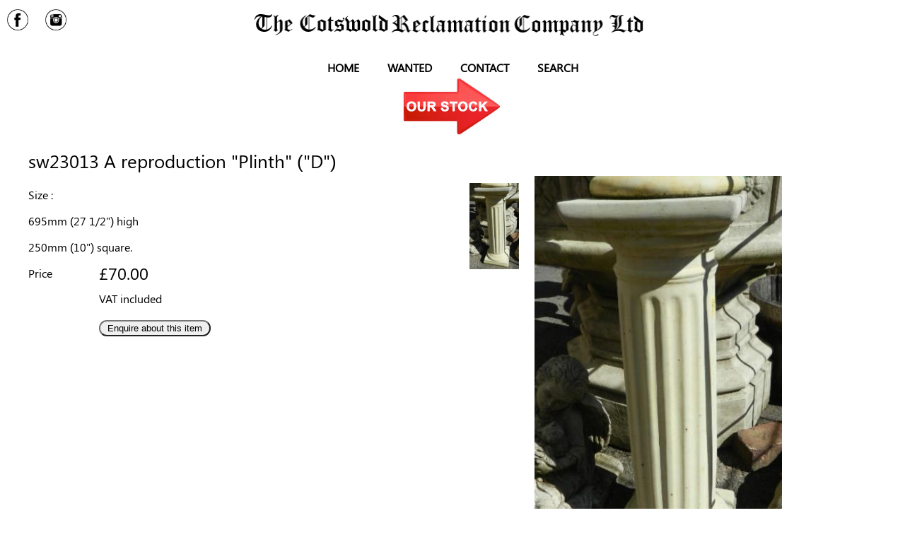

--- FILE ---
content_type: text/html; charset=UTF-8
request_url: https://cotswoldreclamation.com/product.php?id=395
body_size: 3476
content:
<!DOCTYPE html>
<head>
<meta http-equiv="Content-Language" content="en-gb">
<meta http-equiv="Content-Type" content="text/html; charset=utf-8" />
<title>Cotswold Reclamation Limited</title>
<meta name="robots" content="index, follow">
<meta name="viewport" content="width=device-width, initial-scale=1.0">

<script type="text/javascript">
console.log("page "+document.location.href);
  if (document.location.href.indexOf(".htm") >= 1)
  {
    console.log("who are we?");
    var i_page = document.location.href.split(".com/")
    document.location.href= i_page[0]+".com";
  }
</script>
<link rel="stylesheet" href="css/site.css?ver=260115110738" type="text/css" media="screen" />

<script src="https://ajax.googleapis.com/ajax/libs/jquery/1.9.0/jquery.min.js" type="text/javascript"></script>
<script type="text/javascript" src="js/jquery.backstretch.js"></script>
<script type="text/javascript" src="js/site.js?ver=260115110738"></script>
<script type="text/javascript" src="js/messages.js?ver=260115110738"></script>
<script type="text/javascript" src="js/postage.js?ver=260115110738"></script>

<link rel="stylesheet" href="css/prettyPhoto.css?ver=260115110738" type="text/css" media="screen" title="prettyPhoto main stylesheet" charset="utf-8" />
<script src="js/jquery.prettyPhoto.js" type="text/javascript" charset="utf-8"></script>

<link rel="stylesheet" href="css/product_image.css?ver=062050" type="text/css" media="screen" />
<script type="text/javascript" src="js/product_image.js?ver=260115110738"></script>

<script src="https://www.google.com/recaptcha/api.js" async defer></script>

<!-- Google tag (gtag.js) --> <script async src=https://www.googletagmanager.com/gtag/js?id=G-K4XDY32WHQ></script> <script> window.dataLayer = window.dataLayer || []; function gtag(){dataLayer.push(arguments);} gtag('js', new Date()); gtag('config', 'G-K4XDY32WHQ'); </script> 
</head>
<body>
<div id="enquiry_form" class="overbox" style="margin-top : -1000px; z-index:900;">
  <input type="button" value="X" onClick="hide_form()" style="float : right;">
  <h2>Item Enquiry</h2>
  <div id="enquiry_code"></div>
  <p><input type="hidden" id="enquire_code" name="enquire_code"> <input type="hidden" id="hash" name="hash" value="5bd736fbcc91b68547a66de370f06d35"></p>

  <div id="addr1">
    <p><input type="text" id="enquiry_first_name" name="enquiry_first_name" placeholder="First name"></p>
    <p><input type="text" id="enquiry_last_name" name="enquiry_last_name" placeholder="Last name"></p>
    <p><input type="text" id="enquiry_email" name="enquiry_email" placeholder="Email"></p>
    <p><input type="text" id="enquiry_phone" name="enquiry_phone" placeholder="Phone"></p>
    <p><input type="button" value="Next" onClick="show_addr('addr2')"></p>
  </div>

  <div id="addr2">
    <p><select name="country" id="country" onChange="checkcountries('')"><script type="text/javascript">countries('UNITED KINGDOM:GB');</script></select></p>
    <p><input type="text" id="address1" name="address1" placeholder="Address Line 1"></p>
    <p><input type="text" id="address2" name="address2" placeholder="Address Line 2"></p>
    <p><input type="text" id="city" name="city" placeholder="Town / City"></p>
    <p><select name="county" id="county" onChange="checkcounty('')"></select></p>
    <p><input type="text" name="postcode" id="postcode" value="" style="width : 200px;" placeholder="Postcode"></p>
    <p><input type="button" value="Next" onClick="show_addr('addr3')"> &nbsp; 
    <input type="button" value="Back" onClick="show_addr('addr1')"></p>
  </div>

  <div id="addr3">
    <p>Delivery address if different</p>
    <p><select name="delivery_country" id="delivery_country" onChange="checkcountries('delivery_')"><script type="text/javascript">countries('UNITED KINGDOM:GB');</script></select></p>
    <p><input type="text" id="delivery_address1" name="delivery_address1" placeholder="Address Line 1"></p>
    <p><input type="text" id="delivery_address2" name="delivery_address2" placeholder="Address Line 2"></p>
    <p><input type="text" id="delivery_city" name="delivery_city" placeholder="Town / City"></p>
    <p><select name="delivery_county" id="delivery_county" onChange="checkcounty('delivery_')"></select></p>
    <p><input type="text" name="delivery_postcode" id="delivery_postcode" value="" style="width : 200px;" placeholder="Postcode"></p>
    <div class="g-recaptcha" data-sitekey="6LfV0FMUAAAAALlIGvEThacWcH_VnkXagnQ0L1Bi"></div>
    <p><input type="button" value="Back" onClick="show_addr('addr2')"> &nbsp; 
    <input type="button" value="Make Enquiry" onClick="make_enquiry()"></p>
  </div>


</div>

<div class="header">
  <div id="mob_nav_button"><a href="javascript:shownav()"><img src="images/nav.png" border="0"></a></div>
  <div class="nav_social_wrapper">
    <div class="social_links">
      <a href="https://www.facebook.com/profile.php?id=61574584916639" target="_blank"><img src="images/facebook.png?ver=1"></a>
<!--    <a href="" target="_blank"><img src="images/twitter.png?ver=1"></a> -->
      <a href="https://www.instagram.com/cotswoldreclamation/" target="_blank"><img src="images/instagram.png?ver=1"></a>
    </div>
  </div>
  <img src="images/cr_logo.jpg?ver=2022" border="0" id="logo">
</div>
<!--
<div class="search_bar">
  <a href="javascript:search()" id="search_icon"> Search</a>
</div>
-->
<div id="nav">
  <a href="index.php">Home</a>
<!--  <a href="category.php?cat=Just Arrived">Just Arrived</a> 
  <a href="category.php?cat=Our Stock"><img src="images/our_stock.jpg"></a>-->
  <a href="items_wanted.php">Wanted</a>
<!--  <a href="haggle_for_an_item.php">Haggle For An Item</a> -->
  <a href="contact.php">Contact</a>
  <a href="javascript:search()">Search</a>
  <div style="width:100%!important; display:block;text-align:center;">
    <a href="category.php?cat=Our Stock" style="color : #ff0000; font-size : 1.2em;"><img src="images/our_stock.jpg" style="width : 60%; max-width : 150px;"></a>
  </div>
</div>

<div id="left_nav">
  <a href="index.php">Home</a>
<!--  <a href="category.php?cat=Just Arrived">Just Arrived</a> -->
  <a href="category.php?cat=Our Stock">Our Stock</a>
  <a href="items_wanted.php">Wanted</a>
<!--  <a href="haggle_for_an_item.php">Haggle For An Item</a> -->
  <a href="contact.php">Contact</a>
  <a href="javascript:search()">Search</a>
  <div style="width:100%;">
    <a href="category.php?cat=Our Stock">Our Stock</a>
  </div>
</div>

<div class="page_title"><h1>sw23013 A reproduction &quot;Plinth&quot; (&quot;D&quot;)</h1></div>

<div class="content">
  <div class="content_area">
    <div id="page_width"></div>



<h1 id="product_name">sw23013 A reproduction &quot;Plinth&quot; (&quot;D&quot;)</h1>

<div class="product_area">
  <div class="product_shop">
    <textarea id="options" style="display : none;"></textarea>
    <input type="text" id="postage" value="" style="display:none;"> 
    <input type="text" id="basic_price" value="70.00" style="display:none;"> 
    <input type="text" id="product_id" value="395" style="display:none;"> 
    
    <p>
	Size :</p>
<p>
	695mm (27&nbsp;1/2&quot;) high</p>
<p>
	250mm (10&quot;) square.</p>

    <!--  the options go here  -->

    <!--  the price goes here -->
    <div class="product_line">
      <div class="product_title"> Price </div>
      <div id="price"> &pound;70.00</div>
    </div>
    <div class="product_line">
      <div class="product_title"> </div>
      <div> VAT included</div>
    </div>

    <div class="product_line">
      <div class="product_title"> </div>
      <div id="price"> <input type="button" value="Enquire about this item" onClick="show_enquiry_form()"></div>
    </div>

  </div>
  <div class="product_image_area">
    <div id="thumblist">
<a href="javascript:show_product_image('gp170015.jpg', 'N')"><img src="images/products/gp170015.jpg" border="0"></a>
    </div>
    <a href="images/products/gp170015.jpg" rel="prettyPhoto[Product]" data-image="images/products/gp170015.jpg" id="mainimage"><img src="images/products/gp170015.jpg"></a>

  </div>

</div>
<h2>Categories</h2>
<div class="gallery gallery_start">
<a class="category_list" href="category.php?cat=Reproduction Stone Troughs, Urns, Plinths and Columns "><div style="background-image : url('images/categories/sw0974.jpg');"></div><div  style="color : red; font-weight : bold;">Reproduction Stone Troughs, Urns, Plinths and Columns </div></a>
</div>
<script type="text/javascript">
//  calc_price();
  $("a[rel^='prettyPhoto']").prettyPhoto({
    deeplinking: false,
    social_tools: false
  });

</script>

  </div>
</div>

<p>&nbsp;</p>

<div class="social_wrapper">
    <div class="social_links">
      <a href="https://www.facebook.com/profile.php?id=61568175640720" target="_blank"><img src="images/facebook.png?ver=1"></a>
<!--    <a href="" target="_blank"><img src="images/twitter.png?ver=1"></a> -->
      <a href="https://www.instagram.com/cotswoldreclamation/" target="_blank"><img src="images/instagram.png?ver=1"></a>
    </div>
</div>

<div class="foot_wrapper">
  <div class="footer">
    <div class="mobile_second">
<h3>Address</h3>
<p>The Cotswold Reclamation Company Ltd 
<br>Unit 2
<br>Sandy Lane Court 
<br>Little Rissington 
<br>Gloucestershire 
<br>GL54 2NF
</p>
<p>
<div class="contact_div"><img src="images/email.png" class="contact_icon"></div> <a href="mailto:info@cotswoldreclamationsales.com">info@cotswoldreclamationsales.com</a></p>  
<p>
<div class="contact_div"><img src="images/phone.png" class="contact_icon"></div> 01451 820 292</p>  
<p>
<div class="contact_div"><img src="images/fax.png" class="contact_icon"></div> 01451 822 455</p>
</p>
    </div>
    <div class="mobile_second">

    </div>
    <div class="footnav">
      <h3>About Us</h3>
      <a href="index.php">Home</a>
      <a href="background.php">Background</a>
      <a href="find_us.php">Find Us</a>
      <a href="shipping_information.php">Shipping Information</a>
      <a href="making_a_purchase.php">Making a Purchase</a>
<!--      <a href="hiring_or_renting_of_goods.php">Hiring or Renting of Goods</a>
      <a href="links.php">Links</a> -->
      <a href="testimonials.php">Testimonials</a>
    </div>
    <div class="mobile_second">

    </div>
    <div class="mobile_second">
<h3 style="text-align: center;">
	<strong>NORMAL OPENING HOURS </strong></h3>
<h3 style="text-align: center;">
	<strong>FROM 1st SEPTEMBER 2025</strong></h3>
<p style="text-align: center;">
	<strong>Open 7 days a week &nbsp;</strong><strong>(including Bank Holidays)</strong></p>
<p style="text-align: center;">
	<strong>Monday 8.30am - 5.00pm</strong></p>
<p style="text-align: center;">
	<strong>Tuesday 8.30am - 5.00pm</strong></p>
<p style="text-align: center;">
	<strong>Wednesday 8.30am - 5.00pm</strong></p>
<p style="text-align: center;">
	<strong>Thursday 8.30am - 5.00pm</strong></p>
<p style="text-align: center;">
	<strong>Friday 8.30am - 5.00pm</strong></p>
<p style="text-align: center;">
	<strong>Saturday 9.30am - 5.00pm</strong></p>
<p style="text-align: center;">
	<strong>Sunday 11.00am - 5.00pm</strong></p>
<p style="text-align: center;">
	&nbsp;</p>
    </div>

  </div>
</div>




<div class="copy_wrapper">
  <div class="footer">
    <div>
    &copy; The Cotswold Reclamtion Company 2026    </div>
  </div>
</div>
</body>
</html>


--- FILE ---
content_type: text/html; charset=utf-8
request_url: https://www.google.com/recaptcha/api2/anchor?ar=1&k=6LfV0FMUAAAAALlIGvEThacWcH_VnkXagnQ0L1Bi&co=aHR0cHM6Ly9jb3Rzd29sZHJlY2xhbWF0aW9uLmNvbTo0NDM.&hl=en&v=9TiwnJFHeuIw_s0wSd3fiKfN&size=normal&anchor-ms=20000&execute-ms=30000&cb=2m6qu7lo046t
body_size: 49003
content:
<!DOCTYPE HTML><html dir="ltr" lang="en"><head><meta http-equiv="Content-Type" content="text/html; charset=UTF-8">
<meta http-equiv="X-UA-Compatible" content="IE=edge">
<title>reCAPTCHA</title>
<style type="text/css">
/* cyrillic-ext */
@font-face {
  font-family: 'Roboto';
  font-style: normal;
  font-weight: 400;
  font-stretch: 100%;
  src: url(//fonts.gstatic.com/s/roboto/v48/KFO7CnqEu92Fr1ME7kSn66aGLdTylUAMa3GUBHMdazTgWw.woff2) format('woff2');
  unicode-range: U+0460-052F, U+1C80-1C8A, U+20B4, U+2DE0-2DFF, U+A640-A69F, U+FE2E-FE2F;
}
/* cyrillic */
@font-face {
  font-family: 'Roboto';
  font-style: normal;
  font-weight: 400;
  font-stretch: 100%;
  src: url(//fonts.gstatic.com/s/roboto/v48/KFO7CnqEu92Fr1ME7kSn66aGLdTylUAMa3iUBHMdazTgWw.woff2) format('woff2');
  unicode-range: U+0301, U+0400-045F, U+0490-0491, U+04B0-04B1, U+2116;
}
/* greek-ext */
@font-face {
  font-family: 'Roboto';
  font-style: normal;
  font-weight: 400;
  font-stretch: 100%;
  src: url(//fonts.gstatic.com/s/roboto/v48/KFO7CnqEu92Fr1ME7kSn66aGLdTylUAMa3CUBHMdazTgWw.woff2) format('woff2');
  unicode-range: U+1F00-1FFF;
}
/* greek */
@font-face {
  font-family: 'Roboto';
  font-style: normal;
  font-weight: 400;
  font-stretch: 100%;
  src: url(//fonts.gstatic.com/s/roboto/v48/KFO7CnqEu92Fr1ME7kSn66aGLdTylUAMa3-UBHMdazTgWw.woff2) format('woff2');
  unicode-range: U+0370-0377, U+037A-037F, U+0384-038A, U+038C, U+038E-03A1, U+03A3-03FF;
}
/* math */
@font-face {
  font-family: 'Roboto';
  font-style: normal;
  font-weight: 400;
  font-stretch: 100%;
  src: url(//fonts.gstatic.com/s/roboto/v48/KFO7CnqEu92Fr1ME7kSn66aGLdTylUAMawCUBHMdazTgWw.woff2) format('woff2');
  unicode-range: U+0302-0303, U+0305, U+0307-0308, U+0310, U+0312, U+0315, U+031A, U+0326-0327, U+032C, U+032F-0330, U+0332-0333, U+0338, U+033A, U+0346, U+034D, U+0391-03A1, U+03A3-03A9, U+03B1-03C9, U+03D1, U+03D5-03D6, U+03F0-03F1, U+03F4-03F5, U+2016-2017, U+2034-2038, U+203C, U+2040, U+2043, U+2047, U+2050, U+2057, U+205F, U+2070-2071, U+2074-208E, U+2090-209C, U+20D0-20DC, U+20E1, U+20E5-20EF, U+2100-2112, U+2114-2115, U+2117-2121, U+2123-214F, U+2190, U+2192, U+2194-21AE, U+21B0-21E5, U+21F1-21F2, U+21F4-2211, U+2213-2214, U+2216-22FF, U+2308-230B, U+2310, U+2319, U+231C-2321, U+2336-237A, U+237C, U+2395, U+239B-23B7, U+23D0, U+23DC-23E1, U+2474-2475, U+25AF, U+25B3, U+25B7, U+25BD, U+25C1, U+25CA, U+25CC, U+25FB, U+266D-266F, U+27C0-27FF, U+2900-2AFF, U+2B0E-2B11, U+2B30-2B4C, U+2BFE, U+3030, U+FF5B, U+FF5D, U+1D400-1D7FF, U+1EE00-1EEFF;
}
/* symbols */
@font-face {
  font-family: 'Roboto';
  font-style: normal;
  font-weight: 400;
  font-stretch: 100%;
  src: url(//fonts.gstatic.com/s/roboto/v48/KFO7CnqEu92Fr1ME7kSn66aGLdTylUAMaxKUBHMdazTgWw.woff2) format('woff2');
  unicode-range: U+0001-000C, U+000E-001F, U+007F-009F, U+20DD-20E0, U+20E2-20E4, U+2150-218F, U+2190, U+2192, U+2194-2199, U+21AF, U+21E6-21F0, U+21F3, U+2218-2219, U+2299, U+22C4-22C6, U+2300-243F, U+2440-244A, U+2460-24FF, U+25A0-27BF, U+2800-28FF, U+2921-2922, U+2981, U+29BF, U+29EB, U+2B00-2BFF, U+4DC0-4DFF, U+FFF9-FFFB, U+10140-1018E, U+10190-1019C, U+101A0, U+101D0-101FD, U+102E0-102FB, U+10E60-10E7E, U+1D2C0-1D2D3, U+1D2E0-1D37F, U+1F000-1F0FF, U+1F100-1F1AD, U+1F1E6-1F1FF, U+1F30D-1F30F, U+1F315, U+1F31C, U+1F31E, U+1F320-1F32C, U+1F336, U+1F378, U+1F37D, U+1F382, U+1F393-1F39F, U+1F3A7-1F3A8, U+1F3AC-1F3AF, U+1F3C2, U+1F3C4-1F3C6, U+1F3CA-1F3CE, U+1F3D4-1F3E0, U+1F3ED, U+1F3F1-1F3F3, U+1F3F5-1F3F7, U+1F408, U+1F415, U+1F41F, U+1F426, U+1F43F, U+1F441-1F442, U+1F444, U+1F446-1F449, U+1F44C-1F44E, U+1F453, U+1F46A, U+1F47D, U+1F4A3, U+1F4B0, U+1F4B3, U+1F4B9, U+1F4BB, U+1F4BF, U+1F4C8-1F4CB, U+1F4D6, U+1F4DA, U+1F4DF, U+1F4E3-1F4E6, U+1F4EA-1F4ED, U+1F4F7, U+1F4F9-1F4FB, U+1F4FD-1F4FE, U+1F503, U+1F507-1F50B, U+1F50D, U+1F512-1F513, U+1F53E-1F54A, U+1F54F-1F5FA, U+1F610, U+1F650-1F67F, U+1F687, U+1F68D, U+1F691, U+1F694, U+1F698, U+1F6AD, U+1F6B2, U+1F6B9-1F6BA, U+1F6BC, U+1F6C6-1F6CF, U+1F6D3-1F6D7, U+1F6E0-1F6EA, U+1F6F0-1F6F3, U+1F6F7-1F6FC, U+1F700-1F7FF, U+1F800-1F80B, U+1F810-1F847, U+1F850-1F859, U+1F860-1F887, U+1F890-1F8AD, U+1F8B0-1F8BB, U+1F8C0-1F8C1, U+1F900-1F90B, U+1F93B, U+1F946, U+1F984, U+1F996, U+1F9E9, U+1FA00-1FA6F, U+1FA70-1FA7C, U+1FA80-1FA89, U+1FA8F-1FAC6, U+1FACE-1FADC, U+1FADF-1FAE9, U+1FAF0-1FAF8, U+1FB00-1FBFF;
}
/* vietnamese */
@font-face {
  font-family: 'Roboto';
  font-style: normal;
  font-weight: 400;
  font-stretch: 100%;
  src: url(//fonts.gstatic.com/s/roboto/v48/KFO7CnqEu92Fr1ME7kSn66aGLdTylUAMa3OUBHMdazTgWw.woff2) format('woff2');
  unicode-range: U+0102-0103, U+0110-0111, U+0128-0129, U+0168-0169, U+01A0-01A1, U+01AF-01B0, U+0300-0301, U+0303-0304, U+0308-0309, U+0323, U+0329, U+1EA0-1EF9, U+20AB;
}
/* latin-ext */
@font-face {
  font-family: 'Roboto';
  font-style: normal;
  font-weight: 400;
  font-stretch: 100%;
  src: url(//fonts.gstatic.com/s/roboto/v48/KFO7CnqEu92Fr1ME7kSn66aGLdTylUAMa3KUBHMdazTgWw.woff2) format('woff2');
  unicode-range: U+0100-02BA, U+02BD-02C5, U+02C7-02CC, U+02CE-02D7, U+02DD-02FF, U+0304, U+0308, U+0329, U+1D00-1DBF, U+1E00-1E9F, U+1EF2-1EFF, U+2020, U+20A0-20AB, U+20AD-20C0, U+2113, U+2C60-2C7F, U+A720-A7FF;
}
/* latin */
@font-face {
  font-family: 'Roboto';
  font-style: normal;
  font-weight: 400;
  font-stretch: 100%;
  src: url(//fonts.gstatic.com/s/roboto/v48/KFO7CnqEu92Fr1ME7kSn66aGLdTylUAMa3yUBHMdazQ.woff2) format('woff2');
  unicode-range: U+0000-00FF, U+0131, U+0152-0153, U+02BB-02BC, U+02C6, U+02DA, U+02DC, U+0304, U+0308, U+0329, U+2000-206F, U+20AC, U+2122, U+2191, U+2193, U+2212, U+2215, U+FEFF, U+FFFD;
}
/* cyrillic-ext */
@font-face {
  font-family: 'Roboto';
  font-style: normal;
  font-weight: 500;
  font-stretch: 100%;
  src: url(//fonts.gstatic.com/s/roboto/v48/KFO7CnqEu92Fr1ME7kSn66aGLdTylUAMa3GUBHMdazTgWw.woff2) format('woff2');
  unicode-range: U+0460-052F, U+1C80-1C8A, U+20B4, U+2DE0-2DFF, U+A640-A69F, U+FE2E-FE2F;
}
/* cyrillic */
@font-face {
  font-family: 'Roboto';
  font-style: normal;
  font-weight: 500;
  font-stretch: 100%;
  src: url(//fonts.gstatic.com/s/roboto/v48/KFO7CnqEu92Fr1ME7kSn66aGLdTylUAMa3iUBHMdazTgWw.woff2) format('woff2');
  unicode-range: U+0301, U+0400-045F, U+0490-0491, U+04B0-04B1, U+2116;
}
/* greek-ext */
@font-face {
  font-family: 'Roboto';
  font-style: normal;
  font-weight: 500;
  font-stretch: 100%;
  src: url(//fonts.gstatic.com/s/roboto/v48/KFO7CnqEu92Fr1ME7kSn66aGLdTylUAMa3CUBHMdazTgWw.woff2) format('woff2');
  unicode-range: U+1F00-1FFF;
}
/* greek */
@font-face {
  font-family: 'Roboto';
  font-style: normal;
  font-weight: 500;
  font-stretch: 100%;
  src: url(//fonts.gstatic.com/s/roboto/v48/KFO7CnqEu92Fr1ME7kSn66aGLdTylUAMa3-UBHMdazTgWw.woff2) format('woff2');
  unicode-range: U+0370-0377, U+037A-037F, U+0384-038A, U+038C, U+038E-03A1, U+03A3-03FF;
}
/* math */
@font-face {
  font-family: 'Roboto';
  font-style: normal;
  font-weight: 500;
  font-stretch: 100%;
  src: url(//fonts.gstatic.com/s/roboto/v48/KFO7CnqEu92Fr1ME7kSn66aGLdTylUAMawCUBHMdazTgWw.woff2) format('woff2');
  unicode-range: U+0302-0303, U+0305, U+0307-0308, U+0310, U+0312, U+0315, U+031A, U+0326-0327, U+032C, U+032F-0330, U+0332-0333, U+0338, U+033A, U+0346, U+034D, U+0391-03A1, U+03A3-03A9, U+03B1-03C9, U+03D1, U+03D5-03D6, U+03F0-03F1, U+03F4-03F5, U+2016-2017, U+2034-2038, U+203C, U+2040, U+2043, U+2047, U+2050, U+2057, U+205F, U+2070-2071, U+2074-208E, U+2090-209C, U+20D0-20DC, U+20E1, U+20E5-20EF, U+2100-2112, U+2114-2115, U+2117-2121, U+2123-214F, U+2190, U+2192, U+2194-21AE, U+21B0-21E5, U+21F1-21F2, U+21F4-2211, U+2213-2214, U+2216-22FF, U+2308-230B, U+2310, U+2319, U+231C-2321, U+2336-237A, U+237C, U+2395, U+239B-23B7, U+23D0, U+23DC-23E1, U+2474-2475, U+25AF, U+25B3, U+25B7, U+25BD, U+25C1, U+25CA, U+25CC, U+25FB, U+266D-266F, U+27C0-27FF, U+2900-2AFF, U+2B0E-2B11, U+2B30-2B4C, U+2BFE, U+3030, U+FF5B, U+FF5D, U+1D400-1D7FF, U+1EE00-1EEFF;
}
/* symbols */
@font-face {
  font-family: 'Roboto';
  font-style: normal;
  font-weight: 500;
  font-stretch: 100%;
  src: url(//fonts.gstatic.com/s/roboto/v48/KFO7CnqEu92Fr1ME7kSn66aGLdTylUAMaxKUBHMdazTgWw.woff2) format('woff2');
  unicode-range: U+0001-000C, U+000E-001F, U+007F-009F, U+20DD-20E0, U+20E2-20E4, U+2150-218F, U+2190, U+2192, U+2194-2199, U+21AF, U+21E6-21F0, U+21F3, U+2218-2219, U+2299, U+22C4-22C6, U+2300-243F, U+2440-244A, U+2460-24FF, U+25A0-27BF, U+2800-28FF, U+2921-2922, U+2981, U+29BF, U+29EB, U+2B00-2BFF, U+4DC0-4DFF, U+FFF9-FFFB, U+10140-1018E, U+10190-1019C, U+101A0, U+101D0-101FD, U+102E0-102FB, U+10E60-10E7E, U+1D2C0-1D2D3, U+1D2E0-1D37F, U+1F000-1F0FF, U+1F100-1F1AD, U+1F1E6-1F1FF, U+1F30D-1F30F, U+1F315, U+1F31C, U+1F31E, U+1F320-1F32C, U+1F336, U+1F378, U+1F37D, U+1F382, U+1F393-1F39F, U+1F3A7-1F3A8, U+1F3AC-1F3AF, U+1F3C2, U+1F3C4-1F3C6, U+1F3CA-1F3CE, U+1F3D4-1F3E0, U+1F3ED, U+1F3F1-1F3F3, U+1F3F5-1F3F7, U+1F408, U+1F415, U+1F41F, U+1F426, U+1F43F, U+1F441-1F442, U+1F444, U+1F446-1F449, U+1F44C-1F44E, U+1F453, U+1F46A, U+1F47D, U+1F4A3, U+1F4B0, U+1F4B3, U+1F4B9, U+1F4BB, U+1F4BF, U+1F4C8-1F4CB, U+1F4D6, U+1F4DA, U+1F4DF, U+1F4E3-1F4E6, U+1F4EA-1F4ED, U+1F4F7, U+1F4F9-1F4FB, U+1F4FD-1F4FE, U+1F503, U+1F507-1F50B, U+1F50D, U+1F512-1F513, U+1F53E-1F54A, U+1F54F-1F5FA, U+1F610, U+1F650-1F67F, U+1F687, U+1F68D, U+1F691, U+1F694, U+1F698, U+1F6AD, U+1F6B2, U+1F6B9-1F6BA, U+1F6BC, U+1F6C6-1F6CF, U+1F6D3-1F6D7, U+1F6E0-1F6EA, U+1F6F0-1F6F3, U+1F6F7-1F6FC, U+1F700-1F7FF, U+1F800-1F80B, U+1F810-1F847, U+1F850-1F859, U+1F860-1F887, U+1F890-1F8AD, U+1F8B0-1F8BB, U+1F8C0-1F8C1, U+1F900-1F90B, U+1F93B, U+1F946, U+1F984, U+1F996, U+1F9E9, U+1FA00-1FA6F, U+1FA70-1FA7C, U+1FA80-1FA89, U+1FA8F-1FAC6, U+1FACE-1FADC, U+1FADF-1FAE9, U+1FAF0-1FAF8, U+1FB00-1FBFF;
}
/* vietnamese */
@font-face {
  font-family: 'Roboto';
  font-style: normal;
  font-weight: 500;
  font-stretch: 100%;
  src: url(//fonts.gstatic.com/s/roboto/v48/KFO7CnqEu92Fr1ME7kSn66aGLdTylUAMa3OUBHMdazTgWw.woff2) format('woff2');
  unicode-range: U+0102-0103, U+0110-0111, U+0128-0129, U+0168-0169, U+01A0-01A1, U+01AF-01B0, U+0300-0301, U+0303-0304, U+0308-0309, U+0323, U+0329, U+1EA0-1EF9, U+20AB;
}
/* latin-ext */
@font-face {
  font-family: 'Roboto';
  font-style: normal;
  font-weight: 500;
  font-stretch: 100%;
  src: url(//fonts.gstatic.com/s/roboto/v48/KFO7CnqEu92Fr1ME7kSn66aGLdTylUAMa3KUBHMdazTgWw.woff2) format('woff2');
  unicode-range: U+0100-02BA, U+02BD-02C5, U+02C7-02CC, U+02CE-02D7, U+02DD-02FF, U+0304, U+0308, U+0329, U+1D00-1DBF, U+1E00-1E9F, U+1EF2-1EFF, U+2020, U+20A0-20AB, U+20AD-20C0, U+2113, U+2C60-2C7F, U+A720-A7FF;
}
/* latin */
@font-face {
  font-family: 'Roboto';
  font-style: normal;
  font-weight: 500;
  font-stretch: 100%;
  src: url(//fonts.gstatic.com/s/roboto/v48/KFO7CnqEu92Fr1ME7kSn66aGLdTylUAMa3yUBHMdazQ.woff2) format('woff2');
  unicode-range: U+0000-00FF, U+0131, U+0152-0153, U+02BB-02BC, U+02C6, U+02DA, U+02DC, U+0304, U+0308, U+0329, U+2000-206F, U+20AC, U+2122, U+2191, U+2193, U+2212, U+2215, U+FEFF, U+FFFD;
}
/* cyrillic-ext */
@font-face {
  font-family: 'Roboto';
  font-style: normal;
  font-weight: 900;
  font-stretch: 100%;
  src: url(//fonts.gstatic.com/s/roboto/v48/KFO7CnqEu92Fr1ME7kSn66aGLdTylUAMa3GUBHMdazTgWw.woff2) format('woff2');
  unicode-range: U+0460-052F, U+1C80-1C8A, U+20B4, U+2DE0-2DFF, U+A640-A69F, U+FE2E-FE2F;
}
/* cyrillic */
@font-face {
  font-family: 'Roboto';
  font-style: normal;
  font-weight: 900;
  font-stretch: 100%;
  src: url(//fonts.gstatic.com/s/roboto/v48/KFO7CnqEu92Fr1ME7kSn66aGLdTylUAMa3iUBHMdazTgWw.woff2) format('woff2');
  unicode-range: U+0301, U+0400-045F, U+0490-0491, U+04B0-04B1, U+2116;
}
/* greek-ext */
@font-face {
  font-family: 'Roboto';
  font-style: normal;
  font-weight: 900;
  font-stretch: 100%;
  src: url(//fonts.gstatic.com/s/roboto/v48/KFO7CnqEu92Fr1ME7kSn66aGLdTylUAMa3CUBHMdazTgWw.woff2) format('woff2');
  unicode-range: U+1F00-1FFF;
}
/* greek */
@font-face {
  font-family: 'Roboto';
  font-style: normal;
  font-weight: 900;
  font-stretch: 100%;
  src: url(//fonts.gstatic.com/s/roboto/v48/KFO7CnqEu92Fr1ME7kSn66aGLdTylUAMa3-UBHMdazTgWw.woff2) format('woff2');
  unicode-range: U+0370-0377, U+037A-037F, U+0384-038A, U+038C, U+038E-03A1, U+03A3-03FF;
}
/* math */
@font-face {
  font-family: 'Roboto';
  font-style: normal;
  font-weight: 900;
  font-stretch: 100%;
  src: url(//fonts.gstatic.com/s/roboto/v48/KFO7CnqEu92Fr1ME7kSn66aGLdTylUAMawCUBHMdazTgWw.woff2) format('woff2');
  unicode-range: U+0302-0303, U+0305, U+0307-0308, U+0310, U+0312, U+0315, U+031A, U+0326-0327, U+032C, U+032F-0330, U+0332-0333, U+0338, U+033A, U+0346, U+034D, U+0391-03A1, U+03A3-03A9, U+03B1-03C9, U+03D1, U+03D5-03D6, U+03F0-03F1, U+03F4-03F5, U+2016-2017, U+2034-2038, U+203C, U+2040, U+2043, U+2047, U+2050, U+2057, U+205F, U+2070-2071, U+2074-208E, U+2090-209C, U+20D0-20DC, U+20E1, U+20E5-20EF, U+2100-2112, U+2114-2115, U+2117-2121, U+2123-214F, U+2190, U+2192, U+2194-21AE, U+21B0-21E5, U+21F1-21F2, U+21F4-2211, U+2213-2214, U+2216-22FF, U+2308-230B, U+2310, U+2319, U+231C-2321, U+2336-237A, U+237C, U+2395, U+239B-23B7, U+23D0, U+23DC-23E1, U+2474-2475, U+25AF, U+25B3, U+25B7, U+25BD, U+25C1, U+25CA, U+25CC, U+25FB, U+266D-266F, U+27C0-27FF, U+2900-2AFF, U+2B0E-2B11, U+2B30-2B4C, U+2BFE, U+3030, U+FF5B, U+FF5D, U+1D400-1D7FF, U+1EE00-1EEFF;
}
/* symbols */
@font-face {
  font-family: 'Roboto';
  font-style: normal;
  font-weight: 900;
  font-stretch: 100%;
  src: url(//fonts.gstatic.com/s/roboto/v48/KFO7CnqEu92Fr1ME7kSn66aGLdTylUAMaxKUBHMdazTgWw.woff2) format('woff2');
  unicode-range: U+0001-000C, U+000E-001F, U+007F-009F, U+20DD-20E0, U+20E2-20E4, U+2150-218F, U+2190, U+2192, U+2194-2199, U+21AF, U+21E6-21F0, U+21F3, U+2218-2219, U+2299, U+22C4-22C6, U+2300-243F, U+2440-244A, U+2460-24FF, U+25A0-27BF, U+2800-28FF, U+2921-2922, U+2981, U+29BF, U+29EB, U+2B00-2BFF, U+4DC0-4DFF, U+FFF9-FFFB, U+10140-1018E, U+10190-1019C, U+101A0, U+101D0-101FD, U+102E0-102FB, U+10E60-10E7E, U+1D2C0-1D2D3, U+1D2E0-1D37F, U+1F000-1F0FF, U+1F100-1F1AD, U+1F1E6-1F1FF, U+1F30D-1F30F, U+1F315, U+1F31C, U+1F31E, U+1F320-1F32C, U+1F336, U+1F378, U+1F37D, U+1F382, U+1F393-1F39F, U+1F3A7-1F3A8, U+1F3AC-1F3AF, U+1F3C2, U+1F3C4-1F3C6, U+1F3CA-1F3CE, U+1F3D4-1F3E0, U+1F3ED, U+1F3F1-1F3F3, U+1F3F5-1F3F7, U+1F408, U+1F415, U+1F41F, U+1F426, U+1F43F, U+1F441-1F442, U+1F444, U+1F446-1F449, U+1F44C-1F44E, U+1F453, U+1F46A, U+1F47D, U+1F4A3, U+1F4B0, U+1F4B3, U+1F4B9, U+1F4BB, U+1F4BF, U+1F4C8-1F4CB, U+1F4D6, U+1F4DA, U+1F4DF, U+1F4E3-1F4E6, U+1F4EA-1F4ED, U+1F4F7, U+1F4F9-1F4FB, U+1F4FD-1F4FE, U+1F503, U+1F507-1F50B, U+1F50D, U+1F512-1F513, U+1F53E-1F54A, U+1F54F-1F5FA, U+1F610, U+1F650-1F67F, U+1F687, U+1F68D, U+1F691, U+1F694, U+1F698, U+1F6AD, U+1F6B2, U+1F6B9-1F6BA, U+1F6BC, U+1F6C6-1F6CF, U+1F6D3-1F6D7, U+1F6E0-1F6EA, U+1F6F0-1F6F3, U+1F6F7-1F6FC, U+1F700-1F7FF, U+1F800-1F80B, U+1F810-1F847, U+1F850-1F859, U+1F860-1F887, U+1F890-1F8AD, U+1F8B0-1F8BB, U+1F8C0-1F8C1, U+1F900-1F90B, U+1F93B, U+1F946, U+1F984, U+1F996, U+1F9E9, U+1FA00-1FA6F, U+1FA70-1FA7C, U+1FA80-1FA89, U+1FA8F-1FAC6, U+1FACE-1FADC, U+1FADF-1FAE9, U+1FAF0-1FAF8, U+1FB00-1FBFF;
}
/* vietnamese */
@font-face {
  font-family: 'Roboto';
  font-style: normal;
  font-weight: 900;
  font-stretch: 100%;
  src: url(//fonts.gstatic.com/s/roboto/v48/KFO7CnqEu92Fr1ME7kSn66aGLdTylUAMa3OUBHMdazTgWw.woff2) format('woff2');
  unicode-range: U+0102-0103, U+0110-0111, U+0128-0129, U+0168-0169, U+01A0-01A1, U+01AF-01B0, U+0300-0301, U+0303-0304, U+0308-0309, U+0323, U+0329, U+1EA0-1EF9, U+20AB;
}
/* latin-ext */
@font-face {
  font-family: 'Roboto';
  font-style: normal;
  font-weight: 900;
  font-stretch: 100%;
  src: url(//fonts.gstatic.com/s/roboto/v48/KFO7CnqEu92Fr1ME7kSn66aGLdTylUAMa3KUBHMdazTgWw.woff2) format('woff2');
  unicode-range: U+0100-02BA, U+02BD-02C5, U+02C7-02CC, U+02CE-02D7, U+02DD-02FF, U+0304, U+0308, U+0329, U+1D00-1DBF, U+1E00-1E9F, U+1EF2-1EFF, U+2020, U+20A0-20AB, U+20AD-20C0, U+2113, U+2C60-2C7F, U+A720-A7FF;
}
/* latin */
@font-face {
  font-family: 'Roboto';
  font-style: normal;
  font-weight: 900;
  font-stretch: 100%;
  src: url(//fonts.gstatic.com/s/roboto/v48/KFO7CnqEu92Fr1ME7kSn66aGLdTylUAMa3yUBHMdazQ.woff2) format('woff2');
  unicode-range: U+0000-00FF, U+0131, U+0152-0153, U+02BB-02BC, U+02C6, U+02DA, U+02DC, U+0304, U+0308, U+0329, U+2000-206F, U+20AC, U+2122, U+2191, U+2193, U+2212, U+2215, U+FEFF, U+FFFD;
}

</style>
<link rel="stylesheet" type="text/css" href="https://www.gstatic.com/recaptcha/releases/9TiwnJFHeuIw_s0wSd3fiKfN/styles__ltr.css">
<script nonce="26-YuhuR8wObFtu4V1gb4A" type="text/javascript">window['__recaptcha_api'] = 'https://www.google.com/recaptcha/api2/';</script>
<script type="text/javascript" src="https://www.gstatic.com/recaptcha/releases/9TiwnJFHeuIw_s0wSd3fiKfN/recaptcha__en.js" nonce="26-YuhuR8wObFtu4V1gb4A">
      
    </script></head>
<body><div id="rc-anchor-alert" class="rc-anchor-alert"></div>
<input type="hidden" id="recaptcha-token" value="[base64]">
<script type="text/javascript" nonce="26-YuhuR8wObFtu4V1gb4A">
      recaptcha.anchor.Main.init("[\x22ainput\x22,[\x22bgdata\x22,\x22\x22,\[base64]/[base64]/[base64]/KE4oMTI0LHYsdi5HKSxMWihsLHYpKTpOKDEyNCx2LGwpLFYpLHYpLFQpKSxGKDE3MSx2KX0scjc9ZnVuY3Rpb24obCl7cmV0dXJuIGx9LEM9ZnVuY3Rpb24obCxWLHYpe04odixsLFYpLFZbYWtdPTI3OTZ9LG49ZnVuY3Rpb24obCxWKXtWLlg9KChWLlg/[base64]/[base64]/[base64]/[base64]/[base64]/[base64]/[base64]/[base64]/[base64]/[base64]/[base64]\\u003d\x22,\[base64]\\u003d\\u003d\x22,\x22w5V/Nh1DwpnDq07DlsOEZcOfw4M1wpdaFcO4bsOOwpg9w5wkdB/DuBN/[base64]/wrPCj8OewqUiw7FtRFLDv8KyEDh+wr/Cu8OXwonDl8KWwplZwo/DpcOGwrIsw4/[base64]/[base64]/CsgDCtcKZw7fCv8ODGMO8ajRsS8KRFSkfwpdcw5bDrQhdwq1Yw7MTcB/DrcKgw4BgD8KBwp3ChD9fQsO5w7DDjkPCmzMhw6U5woweM8KjTWw7woHDtcOELnxOw6UWw5TDsDtIw63CoAYjWhHCuzgOeMK5w6fDsF9rBMOIb0AsPsO5Pjgmw4LCg8KaDCXDi8O+wo/DhAACwo7DvMOjw4s/w6zDt8O4AcOPHgZgwozCuwbDvEM6wozCuw9swq3DrcKEeVkyKMOkFQVXeVLDtMK/ccK4wpzCmcOQXGgQwr5LAcKIfMO6KcORLMOILMOjw7nDnsOPClTCojV5w67Cn8KaYMK/w5B8w7rDqsOTNT1rX8O7w63CjcKZRDwGZsOBw55SwpbDi1jCvMO/wqNHXcKiW8O9WcK2wqrClMOmdFF8w7Ivw6BcwpPCpW/CnMK4DsO4w7/Duww9woNbwpxVwpFUwpTDtV/DvEfCh1l6w47CgMOzwqDDuV7CsMOLw7vDr2vCigLCojTDusOza37DtjTDnMOCwrrCt8KfGMKKa8KvFMOtAMOLw4bCpsOPwoTDinYVGAw1ZFZgX8KpIMOHw5DDg8O7wp5xwq/DvEkGIcKffRp/[base64]/DlCjCpgrCocKLXMOsZcOxCsKqY8OEelQkBTNBVMKTOEU0w5jCv8OwZMKuwoVrw78SwoLDtcO3wqltwqHDr2XCnMKtH8K5woR2Dw8FJCTCuDNdBBDDhzbCpGkdw5guw4HCsBghfMKGNsORZsK2w6PDqk5/GW/[base64]/CuiYowpDCiMOSXcOHBTPCm8KywrRqw7nDuQ0YwpRkJVXCiSzCqGVqwo0Tw69bw4ZlM3TCscKBwrAndCs/[base64]/DqsOKw6Ycw73CkCLDuBI1MjzCk006U8KtOcKWA8OGNsOIBsOcbEbCosKme8OUw7vDisKgDMKtw7xUKljCkVHDswrCvMOEw5lXDQvCsjLCh0RSwp5Dw61/[base64]/[base64]/DtMO4w4PDp30SIMKKw4gzZUI7SxMuw53CtXvDoEwXPlbDi1/CnMKyw6XDgsOJwpjCk2Jsw4HDqA7Ds8OOw7LDi1dkwqxqAsOVw4rCiWBuwr3DqsKAw7xdw4bDplDDnF3DrT/CksKYw5zDrBrDrsOXecOIZHjDt8OobcOqDUcHNcKaf8OPwonDtMKZVsOfwo/DocKaAsOFw79UwpfCjMOMw6xlJEHCj8O5wpRjR8OYZk/DucOhKVjCrhAbaMO6AlfDlzs+PMOSGsOIbcKNX00acS0dwqPDvXEAwpc9GsOmw5fCtcOIw64Ew5hiwpvCn8OtecOew45BZBjDrMO9f8KFwpMww69Hw5PDksOpw5omwoTCusK1w5tDw7HDoMK/wp7CgsKHw49+DQPDscKbHMKmwp/DinI2wo7CiW0jw6lFw5xDNMKow4pDw5dww7/DiRt6wonCg8OEU3nCnDQ9MT0Sw4lQLMO8XgsXw4hzw6bDtcK/BMKfQMKiUR/DhcKvOTLCp8KVL3UhOsOXw57DuD/[base64]/w5R0w55QwpB3C8KEw5sZNsOOwoEdwpXDrsOqOERSGCLDuTlfw4DCssKMbkkywrlQAMOTw4TChXnDsCY2w7tXEsK9OsKyJWjDgQXDicO7wr7DoMK3XicMdHByw4w7wqUHw7bDp8KfBRDCosKKw595KnlVw6Fdw6HCtsOGw6krQ8Oqwp7Dqh/[base64]/CrcKMD8KXVcKVVAbCp0RZwq3Dny/Cm2zDhyNYwonDl8KawozDrFxRZsOyw5IhMSw9woJbw4QAGMOlw7l3w5BVFHskwrVUTsKYwpzDvsOcw6xoBsKQw6/DqsO4wpo8VRXCvsKlD8K9QSjDnH4Bw7TDvRHCsVVsw4nDmsKLVsKyBD/CtMKywosGcsOmw6HDkQ07wqcDNcO/TcOzw43DosOZLMKhwq1eBMOdYMOGHTIowojDoSnDlBHDmA7Cr2DCnQtlWEoOT017wpTDh8ORwrVNdcK+ecKAw7/DkW7Cn8KHwoYDJMKVb3xWw4EFw6YIJsOyJw0hw602SsKKSMOlSQzCgWd1WMOEBV3DniRqJ8OKasOLw5RuTsO8dMOSYsODw58dDA82QGDCpG7CrDbDrCBJCADDhcKswr3CoMO6PhrDp2PCi8KEwq/[base64]/CjSzDq8OpwqRkw4fCr1IOw6LDsiQ/[base64]/elcnAMObwqDCtXhtw6MwIcK0IcOgwpvDtUPCjQzCp8OaTcONZCzCvMKSwpXChkcQwqIOw7RbCsKQwoR6ej3CowwAcSVQaMKpwrXCtwV3S30NwpfDtsK+V8O+w53DulXDkBvCocOGw5NdYjF/wrAtGMO/bMO+w7LDrAUvXcKpw4BQb8Onw7LDqBHDpy7Cjh4bLsOowpY/[base64]/Dr8Oiwr/Ch8OTFsOybsKmIMOlwpzDtBXDl2lywrnCh2htKRNewr8WaUIBwojCvU/Dq8KIEMOWU8O4asORwrfCvcKhasO7wqrCu8KPfcOJw4DCg8KeCSLDpxPDj0HDtxVjZiMgwq3DsgXCtsOvw4HCv8OnwoQ8MsOVwohlEBQHwrQqw79YwpLChFIUw5LDiAwfQsKgw4/ClcKYb3LCu8O8KcOfAcKGLQsEWnLCisKcUcKbwphzw7TCkCUowooswpfCv8K9VEQTbWxZwoPDm1jCsjzCjgjDisKBJ8Omw5zDtgnCjcKuVhTCigNsw4pkGsKEwpnCgsO0CcO8w7zClsOmHybCiEHCgE7CilvDlVo3w6Q/GsO2eMKkwpc7UcKzw67ChcKew6xOL3/DuMOXE0NJNcOOfsOtSnvClGnCjcOcw4YJMR3CrwpnwoBAN8O0amNBwrjCicOvC8KuwrbCuRVeBcKCBnMXW8KvWjLDrsK5aWjDusKkwq1PQsOfw6/Dp8OVe34vQTjDnRMbZ8KeSBbCvMOVwrHCqsO/FMO6w6FuM8K3dsODR10pBjrDugNPw74kwqHDicOCUcOuXcOdeVJueATCmScewqTCjTfDtAFhSkQpw7p/Q8O5w61rWSDCqcKDf8KiY8OBM8KranpBRC3Dl0nDq8Ose8K/W8OWw4fCpFTCscKiTjY4KlPCjcKNZQYWIG5DG8Ksw7vCjhnCqhHCmhsywoR/wp7DhAvDlxUHfcKow5TDlmrCo8KBCQrCtRtCwo7Cm8OTwpVvwpcme8Oaw5TDmMOTHjxjM2zDjQELwoNFwrgBHsKIw5bDosOXw7okw50Fdx0wRGjCjsK/[base64]/PsKUNQQXwrXCjsOsworCgMKrPzo/w4PDgMOXw4pEUCzCscODwqMlc8K8dwEMLMKGPwtRw4Usd8OvUSdKIMKrwqN2C8OqfSvCuVkww4Nbw4bDtsKhw5fCm1fCrMKUJ8K5wovClcKucyzDscK+w5vDhjDCmEA2w5fDpg89w5lgJR/Ch8KGwqPDrmLCo03ClsK0wq1Aw40Uw4Vewo0YwofDvxwJEcKPSsOIw77DuAstw75zwrE7McOfwpjCux7Ct8KfEsOXfcKswrvCjwrDkCxSwqHCgcOTw5gywotHw5/Cl8O+dyvDqU1PP0rCpzTCnC7ChDJUEEbCj8KDDDwiwpbCm23CvcOMGcKTOGx/[base64]/W8OUwpJnAcKKwrPCo2HDhEvCgcOhwp0DYnc6wrtLW8KeNHQ5wq5NTcK1wqnDv3p5KMOdXcKKJcO4HMOKPT/DsH/DisKoccK8DFtKw69+IDjDnsKrwqxvUcKYN8KEwozDnxrCuDvCrVlgFMKfZ8KVwqHCtm3CvHVAXR3Do0AQw4pLwqlBw6vCqW7DnsOaFj/[base64]/DkcOhw4VYwrZFYDJ0wpl3KgTDrMK6wq8cw4HDnDIewoIDdS17dHXCqB17w6XDp8ONSsKof8K7SSLCgMOmw4vDiMKfwqxnwo1EOH3ChzvDixV0wovDl0U1KHXDtWtgUThqw4nDjsKTw4JOw5HDj8OOAsOfPsKUOMKIJ2xzwoPDgxnCuh/DpirCgEHDo8KXcMOJelNhDQtiLsOFw5Fvw4Z4e8KFwrXDqjwdCGYtwqbDhUAEaizDoAwzwqzDnjsMDsOlccKvwqfCmUdhwp5vwpLCmMKxw5/[base64]/CiQQ5Lx91w4keBsOWQmJBNcOKecKzPDAVw4XDoMOuwpFuAHvCghzCh1XDoXlrPDTClR/CoMK/AsOAwoMabDpMwpEcfHXCvj17YX9QJx81IAUSwqBHw6NCw68uOMKQMcO2Xm3CkC1ibjLCvcOZw5bDscOZwr8nb8KwIx/Ct2XCnxNbwoBrAsOqfnwxw5M8wrfCqcO6wpZlKkc0woVrS0TDrMOtXwsgO1xzEhVQEmkswppnwojCsy0ww48Xw7I/[base64]/DkMOsw6zDsMKxw6zDrm0EL0MhXMOBNHnCuR7CmHpRAQA+TcOaw63DkcK+X8KBw7U/UcKqJMK+wqIHw5QUbsKhw40SwqbCgAIsQVExwpPCkHTDksKENSvCpMKDwpkVwpzCqkXDoRUmw6ojW8KRwqYDw4s+MEPCu8KDw5AzwpPDnCbChnRdXH3DisOmNSYEwoU4woVubDbDqhDDqsOTw4YOw6/ChWwGw6oPwpJYZX/Co8K7wrY+wqsuwo1sw71Hw7hKwpU0MQknwoPDujDDp8KtwrDDmGUYBMKQwo3DjcKFIXQpTgLCjMKCORnDr8OzMcKtwpbCrUJIGcKrw6UsIsO1woRsU8KXVMKTe0tbwpPDo8OAwrPCowonw71jwp/CkyjDvMKlbkFJw6Fxw6ZUIzzDoMOPXkjCjDkqwoBDw7w3VsOxUA1Lw43Cs8KcaMK/w4dtw7NibRVTexLDg1okCcOsWWjDg8OVXcOAThIocMOyAsOpwprDjQ3CgcK3wp0nw6YYB1xXwrDCtggaGsOlwqtjw5HCv8KgURY6w5rDqSJQwqrDuwVyAHPCrWjDjcOgVGdrw6vDuMOAw6gmwrPDlW/ChWvCqVPDv2YyGgjClsKPw7pZMMOTSVsLw6oUw5ogwobDsz4EWMOhw6PDgsO0woLCosK8acKqacKaMsO+ccO9AMKhw6DDlsOkeMKXPHZNwovDtcK3AMKgVMOZQT/Dqx7CicOowonDlsK3Nipyw43DscOawoQjw5vCnsODwonDh8KFBwnDglPCpk/Dm1rCscKCFnTDjlsKRMOWw65NK8ObasOtw49Yw67Dq1rCkDJkw6rCp8Oww44SCMKmImkWA8KIRUTCgDPCncKBdDJdXMKLGGQIwoVQcTPDtF8IE0bCvsOQwok1RX7Cg1fCj1fDqAYZw7FYw5HDisKTwqfCu8Kvw6XCo3/CgMK8IE3CpsO2JcK+wokrDsKNZsOuw6svw60hKQrDihHDkUondcKWG2fCgAnDpFQAaS5aw6Efw6ZEwocbw7HDiTLCisKUw6UJdMKKI0fCgzkIwrzCksOnXmNTXsO8BMO2XV/DtsKHPHF1w4sYYMKEK8KEZk5tEcOLw5PCiHtswq0rwoLCoGLCszfCrjAER2PCosOQwp3CmcKRZGfCosO2aS4NGzgHw7fCi8K0S8KlNBbDr8OpRjphXXkiwrwILMKXwqDCqcKAwp5nT8KjDXYlw4rCiQ9UKcK9wobCnAoWTxI/w5DDrMKBdcOjw5LCmiJDN8KgX1zDkV7CmlAkw6h3GcOQWsOmw5TCpTjDmXVDHMOrwoxWbsO/wrnDjMKSwqZ8GkUWwqnDqsOXPSx2TGLCllA5MMOdT8KnekVtw5zDlTvDlcKeacOTdsKxFMOXasKudMOawrUMw498KEbCkzY/CDrDigHDhxxTwpwwDw1bWz4PKyLCmMKoQMOAL8Kkw5rDvwHCpQvDs8ODwo/[base64]/OMOWPBslwpIhwqYkNcKAw5gTclzCn8KwBMKhOhPCmcKywqHDhALDqcKuw5A/wr8Wwrlxw7/CkypqIMKGfENAXcKOw5JnQgNBwrDDmCLDkj8Sw5nDmlbCrnDCoF4Gw7QzwrzCoEVzBT3DsmXCk8Oqw7dDw6BDJcKYw7LDhmPDk8Obwqxjw7fDqMK4w6jClgfCrcKyw5kHWMOaTSzCrcOsw7tSRFhew64vdsO3wojChn3DqMOSw5/DjkjCu8OiUnfDr3HCnzzCuwtkCMKXZMOuZ8KKTsK5w59rTMOpbk5iw5tYFsKow6HDpzoqJGdDV1gZw4TDo8K4w6cweMOvYBAIVi1/Z8KDIFRHdgJNFypfwqEYeMOaw4oGwpzCs8O1woJydiBMZMKjw4d/[base64]/bHYuw4LCoT0HL8KIAXPDvHfDpsK/w5fCklxpZMOfMcKQJS3DvcOXbj/CncO0C0jCkMKSXznDucKCIw7CiCLDsT/CiizDuUzDqjgPwrrCg8OhUMK5w6k9wpA/wpvCrMKVNGRULjZCwpzDkMKYw7MDwobCoTzCnh0yDUXCgcKtQS7DpsK1JH3DrsKGZ2/CgizDrMKWVjvCixzDgsKFwqtIKsOIKllHw5NtwpnDnsKpw6JFWAQuw53CucKLGsOKwovDj8Oxw6thwpdLCAADBC3Dm8KoW03Dg8ORwqLDmWbDpT3CqMK3PsOFw6FwwpPChU4uMSoAw5/CrSnDosO3w7bCqk9Rwq8DwqEZMcOKwpPCr8OHN8KYwrtGw5lEwoQ3e0FfNi3CiA3DulTDosKmPMKvA3U6w5Q3a8OPeQUGw6vDv8K2G0nCqcKpRGhdGMOBTcOELxLDjnsFwptfdmPClB0wOjfCucKQGMKGwp/Dsg5zw4Aaw706wofDiwVfworDnMOtw5t/wqDDt8ODw4E3fsKfwo7DvB5BQcOiM8OlChwSw70CdD7DhMKdR8KRw7k1SsKNQCbDok/CqsKwwq7CnsKwwqFQDMKvAcKfwoLCqcK+w4lQwoDDlRLCicK8w7wrTDpoMjshwrLChsKIQ8O7XMKWGzzDmS3Cq8KEw4g2woxXC8OvCCZLw4nDl8KtQnlsTw/Cs8OIGEXDkWFPQ8OCQcKwZz5+wqbDi8Kew6rDrC8fB8Onw6nDmsOKwr0Pw5Jtw4NUwr/[base64]/[base64]/Q8OoT8KrwofDgsK5dkMTw7rDogloB8KnwqsPdxXDtEgcw6lkFVlhw4zCq1BcwqrDocOAcMKhwrzCiXTDonoGw53DjiAsLThYFGnDiyYgFsOcYx7Dp8O/[base64]/fsONKcK2OD/DocObw6lALETDnHwpb8Kfw6fDqcKjP8ODZMO7L8K7wrbChFfDtgPCosKYd8KlwodAwrbDtytMXWXDoBPCgHBQaVh/wp7Don7Cv8KgASfChsOhSsOBSsK+RXvCj8OgwpTCpsKpSRLCq3vDmkM/w6/Cg8K9w77CtMK+wrxybRrCn8OhwqtVFcKcw7zCiyfDvsOmwoDCi2ktUsOwwohgBMOiwpbDrV9/LUHDtk8Yw7vDhMKxw7EpYh7CrA9Qw5nCtVItBkjCpX9DTMKxwoVtKsKFdiJYwojCssKOw7rCnsOWw73DvC/DpMOpwobDj3zDs8OdwrTChsKKw69YED/DrcKmw4TDocOkChA8OU7DkMO+w5QHLcOTf8O4w5NuecKtw4U4wpbCvMOxw6fDgMKaw4jDmVDDkHLDrX/DjcOAf8K8QsOMdsOdwrnDncOtLlvCpGluwr9gwrgdw63Ch8KJwo8qwpvDsFtoaHIow6A6w67DoV/CnXx9wqTCmwZ9MBjDtldcwrbClSDDlcO3b3xkA8OXw4TCg8Kdw6IvHsKFwrnClRTCsjnDtAM/w5JhNFc8wp02wqYVw5pwNsKgNWLDhcKAVFLDvUfCulnDpsKiUns4w6nCh8KTZmHDssKqesK/woQVbcO5w6sYRl9BRxc0wo7Cv8K2esKnw6/Ds8Ovf8OFw4xZLMOfU0vCoG/[base64]/w7p9ZcKRwq7CiDcpeRPClcOZMy59w44Kw77Ci8KCYMKcwrhnwrHCmcOCCSQcBcKhWMOWwq/CpwHCvsKKw4fDocOCYcOZw5/Dv8K/O3TDvsOhDsKQwqsLV04lAMOCwo9IDcOPw5DCigjDjsONXRLDlS/DkMK8D8Ohw77DpsKnwpYGw48lwrUxw6EywoDCgXVTw7bCgMO9TXgVw6QBwo1qw68dw4gPL8O/wqXCswYAA8OLDsO+w5XDqcKrHVDCkHvCi8KZEMKJQQXCscODwoPCqcOWaSnCqHIQwopsw77CmHMPwokublzDjcOaHsKJwqbCgT9wwr0jBmfDlQLCvVAgFsOucC3DmhLCl3nDtcKDLsKtbWrDhsKXBAoLMMKrRUrCpsKod8O/ScOGwocbWwPDhcOeIsOET8K8wqLDt8KPw4XDrzbCoQEAAsOIPmjDnsKsw7AMwoLCksODwpTCvSpcw6Mwwp7DtULDowEIEgtRSsOjw7zDmsKgNMKDQsKrUcOAMX9uAD40MsKZwpk2Wn3DssO9wpXCtH94w6HCihNZCMK9ai3DscK8w63DvsO+eQ9kHcKsU2fCvUkfwp/ChMKne8KNwo/DlQ/DpwvDoTnCjwbCrcOewqXDoMKvw4Mvw77CkGTDocKDCjNaw7wGwr7DnMOrwpLChsOAw5VDwpjDssO+Jk3Cs3nCsFNgMcOKXcOUEFN5MA7DrF4lw6I9wofDn3MmwoUbw5RiIzPDvsKwwoXDmMOrfMOiCcOMa17DrGPCrmrCosKnBlHCscK7DxspwprCt2rCusKnwr/DhSvCqgA8wqp4aMOHaUsdwqQueQbDksKjwqVBw7opYA3DukNOwr4BwrTDiTLDlMKGw5oKKyTCrRLCocK6KMK3wqBqw7s1ZcOrw53Cql/DoTrDgcOmYsOMaCnDgQUKLsOSJSw0w4PCuMORDgLCt8Kyw7ZZXgLDt8KvwrrDr8O4w4d0PlbCjAXCpMK2OSNkSMObO8Kcw6/Cq8O2MlM6wp8lw5TCnsORV8KWXMK7woJ+UUHDnX4RYcOnw4RJw6/Dn8OQU8O8wojCvCxncWLDn8KNw5TCnBHDucOTQ8OoJ8OfQx3Dj8Krwp/CjMOCwrbDmMO6DAzDoBlewrQSbMKhCMOsYBXCoAl7fTJQw6/CjxI+CAU6dMKGO8Kuwp4gwrRqaMKMPhPDnxnDosK3QhDDmjJYRMOYwr7Cti7DoMKcw6R6BSDCicO2wp/DiV81w5rDmV/DgsK5w43CtiHChArDncKYw7RCD8ORBcKLw4tJfHrCmmEpbMOtwpQtw73DiHjDpmLDr8OXwrjDtErCs8O5w4HDp8KTbXtNFsKFwrXCtcOoQUHDlnHDpMKuV2fCs8KSVMO9wrLDqXzDlMOXw4vCsxZNwpoPw6fChsK8wrLCrzRGfjLDnl/DpcK1FMKQFSN4EAwcc8K0woZ1wrrDvX4Vw6lawpRLF2t7w7ooIgvChXnDhB54w6hsw7/CpcKHeMKzCyE7wrbCrsKURwJgw7oPw5dvZxbDmsO3w7kSa8OXwobDqjpyO8Ovw6LDulZbw7sxAMOZAyjClXrDhcKRw4B7w5/DscKBwpvCicKUSlzDtsKLwp4RPsOkw43DuX50wptJFEN/wqhDwqrDm8OtUnILwoxBwqvDpsOBAcOdw5law7x/GMKvw7t9wr7DrhoBexRFw4Aiw5nDm8Okwp7Cv0srwrNJw4XDjnPDjMO/woY2SsOHPxLCqElUejXCucKLBcKnw4I8WlLCjF0kRsODwqrCpMKhw57CgsKiwonCvsObKRTCmMKtfcKnwonCjRRjNMOew6LCv8Kjwr/Cm03CqMODKgRofMOYNcKsfyBMQsK/Pz/CpsO4URI8wrgxcEklwofCi8O1wpjDqsONQC1ZwpEKwrcOw4TDtgcUwrRZwpPCpcOTG8KJw5HCiVvCmcKzIBwOJcKow5HCiSVGZyXDvyXDsCRVwrbDmsKCbDfDvAAAD8O/wqbDuEfDjsKHwrxQwq9YM3IgPk1Dw5TCj8OVwrFBAUfDoh7DlcONwrbDkTXDrsObIj3Dv8KKGsKBV8KVwpTCvSzCkcK3w4HCmSrDrsO9w6LDvMO7w5pDwqwpTsKjTiXDnMKTwpLCrz/CjcOtwrjCoT9HAMOJw4rDvzHCtVbCjMK6L0nDhxzDjcOfHy3Dg38jXsKcw5TDhgstaVfCrcKPw7JIUVUBwrLDmx/DlXN/FUI2w4/CshwmemRlHxTCvHh3wp/DonTCsW3DgMKiwqTDmGoEwoBlQMOUw4zDl8KYwozDvkUnw7t8w6nDh8K4G2ZYwoLDrMOKw57CqSjChsKGERRAw7wgcRE9w7/DrikAw5how5ooYMKbSgcJwrJFdsO4w5ZNccKPw5rDtMKHwpEcw4HDksO5WMKKw7zDg8OgBcOTdMKww5IzwrPDpycWHUzCjEotQSHDl8ObwrjChsOUwqDCvMOCwp7DsFF6wqTDtcKvwqvCrTdjIcOrdBAjQCfDr3bDgwPCgcKtTsK/[base64]/Cqk1ZN8Kpw67DvMOAwrjDucOXG8OaUSjCm8Kfw7Ufw5RFUsOxEMOpScK5wp9vURRWRcKYRMOywoXCm3ZUCFHDp8OlGBVyVcKNY8OcAit3P8OAwopBw7MMMmLCijAmwrTDuyx1fCkaw5XDv8KNwqgnJH3DpcO8wqofUCpXw6dWwpVxI8ONbi/CnsOMwrPClQk5UsONwq0FwoUdYcKiKsOcwrpgLWEbQMOmwp7CqjHCrww4wq5Xw5DCu8Ksw6xLbXLCk0pYw40CwpLDk8KoZ0YpwqvCtG0DDiAKw4bDhsKAQsOkw7PDjsOKwpnDsMKlwpsNwpp+MxhgfcO+wrzDplUzw4/DssORYsKYwpvDuMK+wpbCqMOcwrnDrsK2wqnCtD7DqkHCjcKCwqlZcsOdwpgLFCXDmzIiZTbDssOpD8KMYMOvwqHDqzNAUMKJAFDDh8K8bMOywpFDwqBCw7InZMKHwoViZMOGSj5twq9Aw5nDuj/[base64]/w7dZJWTDrUXDhMKrwrvDiMKbw64Iw7bChRvCmQ9Dw7PCq8KLVWJ9w58Yw6DComEKU8ODUsO/[base64]/CimHDlw3Dk37CkRdkT8OqKcOZDMOSRDjDpcKvwrdfw7LDkcOTwrnCkMObwrnCpcOLwpzDkMO/[base64]/CtsOdw73CpB3DtsKfA3fDmcK+w4LCkMOkw7jCsMK/wowbwocywpQSbwBjw58twrodwqLDuw/Ci3NKOBpAwpvDnHdSwrXDgsORw7HDkzsQDcOhw5U+w6XCg8OaR8OSaQDClTLDo17CgjEzw4RQwrLDr2dtb8O1R8KqdcKfw5cPOGVBKhzDt8KwTGQvw5/Dg3HCkCLCvMOjacOsw7Q2wqRHwowrw4XDlwLChQltQBkzG3zCnwvDnRzDvTs0EMOMwqYvwrnDmEPCu8KcwrvDrcOpOGnCv8OHwp8twrPCqcKBwr4UacK7TcO2w6TCkcO0wo5Fw7ceKMKrwo/Cq8OwJcKdw5sdHsK4wpVYYRbDgzTCrcOvRMO1dcOQw6rDvCYrZMKpT8OTwqtaw452w4gSw4Z+IMKdZ0HCnVE/wpgaA15/Cl7Ck8KqwpkIS8Ogw6HDucOiw4lVX2dQNMOsw7Qcw59EOBcFT3DCtMKIHFHDi8OYw50ZKg7DgMKTwo/CkW7DjSnDtcKdWEfCswZSGkbDosOdwqXCiMKracO1EV1Wwp0Fw7zCqMOCw7LDvAs9KmNCI0NJw6Vnwqs0w5wmccKmwq95wpoGwpDDhcOdMcK+LhV5ZRzDn8Ovw4U/CsKRw6YEBMK2wrNhLMO3L8KCW8OZAcKEwqTDrTzDjsKXXXp8TMKQw7JwwqPDrH5wH8OWwqEMJ0bCshkGOwQ4bBzDsMOtw4zCpnzCmMKbw60Dw6cgwq4OA8Ofwq5yw59AwrrDtXpneMKtw4clwooqwqrCkhICHXLDqMOXDDdIw7fCgMOawq3CrF3Dk8OEKkALHWcMwqZ/woTDihbDjGhuwpUxTlTCmsOLYsO7fMKqw6DDiMKdwpnCgC3DsnoLw5fDp8KRw6F7bcKvcm7CjsO9FXTDvTAUw5ZfwqYAKybCl1Atw4LCnsK6w7w1w5ICwofClVhzZcKpwoNmwqd2wrIiVCHCkW7DmAxsw5/[base64]/Dk0Aowq3DsmvCmArCs8KZO8K/d8K+wpTDtsOqecKsw6/[base64]/PsK2KiQfwrHDmMOcWgROwrLCmRAAw7xKPMKuwqAfw7JWw50VOcKCw6Itw70GZQBOUsOwwqp/wrDCo38uUkjDiF5BwqvDncK2w65twqDDtVY2CcKxeMKnXQ4bwqh2wo7DuMOQIMK1wq8Jw79bYsKtw65acAw+IMOYPMKUw6/[base64]/Ds8OewqTDgsOLwrrCkBPCpm4WVzwIw7jDscK7KcKQbFdrLcOqw7NPw53CtcKPwqHDq8Kkwo/Dg8KuDx3Cr1kAwqtgworDgsKgQhvCpD9iwqArw5jDt8Okw5DCn3Mowo3CqDsaw714AWzCk8KIw43ClcKJUyFBCGxNwonDn8ODBmrCoER5w6PCu3Z7wqHDrsOmOHnCnxHCjizCnAbCs8KzRMOKwpgdBcK5Y8Oyw4VSasKawqxMMcKPw4BAeCbDv8K3dMO/[base64]/[base64]/CvMOmw6/DosOROBU7LsKVZ0JBw6MKw4/[base64]/DcKbAApHw5zDkcOUw75pw4fDpULCt8K4wqvCrQfDjkrCsFIvw4zCkEpuw7nCihLDh01iwqnDuXHCmMOXV3/DmcO4wqx7TMK5IHgDHMKHwrNOw53DmsKDw7DCjhQjTMO7w5bDpsKIwqJmwrIKWsKqLljDoWzDt8KGwpLChMKywotawrjCv1TCvinCk8K7w55+THxIbmjCsXDCgSPCgsKpwp/DlcO+AcO9ZsK3wp8RHcK3wo5Fw5dZwrVHw7xKIMOiwoTCrjvChsKLQUIaA8K1wqnDoGl1wr52bcKrM8OtOxzCu2cIAHzCqXBPw6cCP8KeScKMw6zDu3bDhgvDosKHKsOzwq7CqzvCrn/CrkzDuBVPJsK6wo/CsiUZwpFlw7/Dg3d6BnoeGA0nwqzDtT3DmcO/fArDvcOuYhxwwpJ/wq58wq97wrTDpg03wqHDjETCi8K8L2/DtH02wpDCkWs5NVfCigMCVsOSQAnCllw7w7TDscO3wqszVAXCmhkZYMKoSsO0w5fDkDTCrQPDjsOqfMOPw77Ch8O1wqZ5XzrCq8KXQMKmw5lTAMOdw5cwwpbCr8KFNsK7woYPw5cdQcOdXGLChsOcwq1Dw7/CisK0w4/[base64]/CvcKiw6N+aBpHOnUFwpdWw5QeCcK2MmlAwrAawqF1RjbCvcKiwoRNwobCnVhwRMK8YUxPQ8Oqw7fDjsO5KcKNHsKgScO7w5ZIIyldw5FSH1nDikTCosKxw701wpI0wrg/AFHCpsO9aAYmwpLDncKfwokKwpjDkMOIwot+chgGw7kfw5zCjMOndcOIwrduSsKrwqBle8OBw5lkOzbCvWfCgX3CkMKKCcKqw5zDtyElw5EPwo1twqEdw5cfw4JmwpZUwoLCtx/CpADCtibCm3J8wp1VV8KQwr83CgZcQiUswpw+wrMfwr/[base64]/McO9wpTCu3QOw47DqG3DszvCjEPDr07ClGvDicOIwq1WfMK/[base64]/Ds8K4SlxpT8KPwqMEwo/ClHtcXcKBwobCm8OAGi14JsOmw7lpwoPCnsKVEmrCs2XCnMKBw4dMw57DucKdQMKdNyDDsMOmGBDCssO5wr/DpsKWwpZuwobDgcKmEcOwF8KJMCfDmMKLacOuwpI2YF9iw7bDu8KFO3MULMOXw4oWwobCv8O1AcOSw44Nw7cvfWNgw7lLwqdJcW9xw5Mow4/CjMKGwp3CrsOCCkLDgQPDocOMw5g1wpFNw5syw4AXw7wjwrXDt8KiXsKCdsOKKmAmwqzDu8Kdw6XCrMOAwr97wp7CpMO4Tz0VNcKYLMOkHEtcwoPDlsOudsOYeCslw4bCpm/[base64]/Dj8OSDsOdwpoyw5zDnMOewqVkw7XDoyFOwq7CoDjDtwPCvcO+w5gEbzLCkMOHw53CqynCscK5NcOcw4oNIsOgRHfCpMK5w4/DtHjDmhlBw4B5T1I0MBI/[base64]/CqzHDszzCqMKba0fCoz/[base64]/DjUNCw7XCk8OuO8KCZ8Kww6o7U8OPw5HDp8O0w7xDcMK/w7HDhCBAZcKGwrDCuHvCtsKpe1hgeMOnLMKSw4lXJMKMwogLeGMww5twwoMDw6/DkhvDrsKzMG46wqk4w7w5wqo0w4t8AMKTZcKhQcOfwqEsw7phwrXCvk9Hwo9Tw5HClTnDhho+VDNOw7tqLMKpwr3CosO4wrrDpsKlw6UVwqlAw6tAw7YXw43CiFrCssKyBsOtf3tPKsKywq5DScOkCi5GZsKIQS3CljQgwrFXUsKBJXjCswvCjMK9AcONw4rDml/DugLDsAUoH8ORw47CnWwGZALCpsO2BsKUw6Ivw61sw5XChsKCPnwcSUFbLcKuesOHJcO0Y8KhVBVLCiZ2wqElIsKITcKvasOywr/CgsOkw5kIwq/CpDIawpxrw4PCtcOfO8K6NEZkwqPDoRsGJ3JMeClgw4tdYcOfw47DnWXDp1bCph8bL8OcPsKMw6bDksOoAhDDksOLfV/Dh8ONNMOLD2QTGcOewpLDjsK9wrnCvFzDk8OXD8Krw5rDs8OmR8KERsKgw41zTnYiwpHDh0fDocOLHk7Dj0XDqHsvw6/Ct25LO8KUw4/CrmnCuTVTw6wMw6nCq2vCtwDDpVPDt8K2JsOxw4pDXsKnJFLDi8Odw5/CrW0IPcOswovDpGjCs2hAIsOHdl/DqMKsXwvChiPDgMKNMcOlwqV+GhPCvjvCohRWw4rDlgXDp8Ohwqg+KDByG1xHKRsCAsO7w7MFc3fDscOnw77DpMOqwrXDs0vDo8OYw6/DgsKaw50/YnvDk3EGw5fDv8KJC8Kmw5jCsjDCikE0w5wDwr5KdcO/wqfCnMO8VxdlJxrDqSZOwp/DkMKNw5RdMFjDpksgw5xMFMK6wr/[base64]/[base64]/[base64]/FMK3PlxycsOyw5zDscKlw7LDs8KYw7bCp8OJJsKIZxTComjDicOewpzCuMOHw5TCpsOZFcOwwp4xdlYyCWTDtMOnacOzwrxpw74Dw6vDgMKww6IUwqPDj8KFfcOsw6VCw7MQBMOnfD7Cp0jCm3xsw6nCocK5IibCilRLBm3CmsOLY8OVwpl/wrfDrMOpL3BeOMOPYkp2aMOHVXjDjzlsw5nCq25swoHCkhrCsjAdwqUPwrLDi8O7wrfCkREOLcORQsKNTn5oZiLCnSDDjsKKw4bDiR0xwo/DvcKiX8OcLMOUBsOAw6rCqzHCi8KZw798w6lRwrvCiHrCrmw+OcOUw5nChsOVwpI7V8K6wpbDrMOUag3DlTXCqDrDuQpSVEnDgcOtwrd5Gj/Dn099GF4EwrU1w67CsU4oa8Knw4ohccKjZyAIw7YTaMKbw40BwrZYEk9sasOswpRvf2zDtMKBTsK6w4AtI8OBwoASVkjDjFrCnTvDqArCmUdew6sJb8KMwoUww5I4Nl7Cu8KOVMKww7/CgQTDsCtzw6DCtHHDvlfCvcOGw6jCrxEtWGnDkcOvwoxnwplSDsKfLWjCvcKAw7rDrjlRXVnDvsK7w5J7KAfCqcOnwqdHw5bCvsOQZ3xwZMKiw59bwoTDicOgGMKowqbCtMOIwpNXACFowoHCmgTCr8KwwpfCjMK/HcOBwq3CqhF0w4XCrWU+wq/Ck3RxwqwhwoHDvlE4wrV9w6nClMOFPxHDkVzDkyfDsRA5w7/DmlHDhUTDql/[base64]/DghPCvkzDjMK+woTCjMOuwpTCoARHFRYHRsOtw4TDuwN6wqFuW1TDiT/DncKkwojChRDDlUbCmcKkw7zDkMKvw63DjCkKUMOoRMKYIzjDmi/Cv2LDoMOqbRjCiiFswoxTw5TCosKSBnFSwrwiw4nCpX3ClHvDvU3DoMOhDF3CnnMMZ10XwrY5w4TCh8OJIwhmw5srNXslanAgESTDuMK/wrDDq3PDqktIEAtswoPDlkbDoirCk8K/OHnDs8KQYBvDvsKjOC8nIjZsJkViNBTDvDNQw68cwoBWC8OID8K3wrLDnS4cG8OATD/Cr8KYwo3DgsOdwr3Dn8Ouw7DDrgDDrMKCNcKcwqgVw4bCvGjDsH3Drk0Mw7daQcOdPFXDhsKlw7Z7AMKAXE3DpSoLw7fDt8OwQsKvwplmWsOlwqFtYcOBw6tgLsKHIMOXfylxwoDDhAvDssOSCMKIwq/DpsOUwohsw4/Cl23Cg8OJw6TCoQXDsMK0wpM0w7XDmE0Ew6liPyfDu8K+wr/DvCUSYcK5ZcKXc0VyG0TCksOGw7rDhcOvwrR/wqjChsOkaCJrwofCvzzDn8KwwpIuTMK7w5LDiMOcGzLDiMKZV1DCmTt2w6PDgH5Zw6N0w4kcw6wowpDDosOyF8KqwrR3bRAlRcOxw4YRwpAQex5MHwLDhGPCq29tw5jDgDg2Bn0kw6FKw5jDqcOUKMKew4/CmcKmDsO4K8OOwo4Aw7zCoGdfwoxxwq9zVMOlw6rChsODSV/CpMOSwql5P8OfwpbCpcKABcO/wot6TDbDsVY9w6HCgSLDtsOvA8OHdzRkw6fCmAFlwrYlYsKwNAnDi8Kfw74FwqPCvsKCcsOfw44AEsK1O8Ozwr0/[base64]/DucOsYMKYD8Kdw6vCiADCqMOgIMKpw7R+w4QSQMOow6Icw74Hw6HDmBLDmmfDvQpOO8KmCMKqGcKTw5VQHjYtP8KLNhnCqxw9AsK5wrs5CQ83wq/DplTDtMKSScOXwoTDqynDnsOOw6zCsWEPw4HCr2/Dq8O7w7Z9QsKPPMKKw6/[base64]/[base64]/DoMKAw6YywpVLwqfDqcKfw6fCmUjDvcKtaSFyCGtswolWwp9mW8Oow4XDgkYiNxLDgsKSwqtNwq4OMsKyw7hrXHDChgVEwoMpwojCvQzDnDgrwprCvG/CgQDDusO8w64rag8awqo+FcKoc8Oaw7XDkVzDoDXCgxbCjcOrw4/ChcOJc8OtUMKsw5RUw41FETxhOMOMN8Kdw442alF/KWAheMKwA3Z6cQPDmcKIwqAzwpAEDQzDn8OBXMO3IsK6w4PDgcOJTyJSw4vDqCxowqgcPcKsQMOzwrLCnHDCr8K1SsKlwrAYECrDlcO9w4s5w6QLw6bCgcO1TcKoYDINe8Kiw6/CicOYwqIeMMO9w6DCjsOtZntEZ8Kaw6UewpgNb8Onw4gsw4A2U8Okw6QcwqplMcKYwqluwoPCrzXDiWjDpcKvw5Yew6fDlwjDqQlAacOkw5lWwq/ClsKCw4bCiWvDp8K1w4FaGR/Cv8OLw6rDnlzDusOlwqPCkUs\\u003d\x22],null,[\x22conf\x22,null,\x226LfV0FMUAAAAALlIGvEThacWcH_VnkXagnQ0L1Bi\x22,0,null,null,null,1,[21,125,63,73,95,87,41,43,42,83,102,105,109,121],[-3059940,370],0,null,null,null,null,0,null,0,1,700,1,null,0,\x22Cv0BEg8I8ajhFRgAOgZUOU5CNWISDwjmjuIVGAA6BlFCb29IYxIPCPeI5jcYADoGb2lsZURkEg8I8M3jFRgBOgZmSVZJaGISDwjiyqA3GAE6BmdMTkNIYxIPCN6/tzcYAToGZWF6dTZkEg8I2NKBMhgAOgZBcTc3dmYSDgi45ZQyGAE6BVFCT0QwEg8I0tuVNxgAOgZmZmFXQWUSDwiV2JQyGAA6BlBxNjBuZBIPCMXziDcYADoGYVhvaWFjEg8IjcqGMhgBOgZPd040dGYSDgiK/Yg3GAA6BU1mSUk0GiAIAxIcHR3wl+M3Dv++pQYZ+osJGaEKGZzijAIZzPMRGQ\\u003d\\u003d\x22,0,0,null,null,1,null,0,0],\x22https://cotswoldreclamation.com:443\x22,null,[1,1,1],null,null,null,0,3600,[\x22https://www.google.com/intl/en/policies/privacy/\x22,\x22https://www.google.com/intl/en/policies/terms/\x22],\x224I9D7PX+e5lj7NBnHLz1jl7B0gI5O5X8cisqRuMruqA\\u003d\x22,0,0,null,1,1768522048356,0,0,[128],null,[172,153,198,249],\x22RC-7RsObcSZjNkLCQ\x22,null,null,null,null,null,\x220dAFcWeA77FRRYl1ICkSKzLk6AXGuWM7d2s_57xHHISNFhQFL9B9puvS-fHDBsJJpj4wARemDo1t4Aapu1cR4kkBDvwf6kiv35kA\x22,1768604848181]");
    </script></body></html>

--- FILE ---
content_type: text/css
request_url: https://cotswoldreclamation.com/css/site.css?ver=260115110738
body_size: 23805
content:
@font-face {
    font-family: 'Segoe UI Regular';
	font-family: 'Segoe UI Regular';
	font-style: normal;
	font-weight: normal;
	src: local('Segoe UI Regular'), url('font/Segoe UI.woff') format('woff');
}

html, body	{
	height : 100%;
	}
body	{
	background : #ffffff;
	margin : 0px;
	}
body	{
	font-family : Segoe UI Regular, calibri, verdana, arial, san-serif;
	color: black;
	font-size : 12pt;
	font-weight : 300;
	}

.no_watermark	{
	background-image : none;
	}
a	{
	text-decoration : none;
	color : black;
	}

h1, h2, h3	{
	font-family : Segoe UI Regular, calibri, verdana, arial, serif;
	color : black;
	font-weight : normal;
	}
.page_title	{
	background-color : #ffffff;
	padding : 5px 0px;
	}
.page_title h1	{
	width : 95%;
	max-width : 1200px;
	margin : 0px auto;
	}
h1	{
	font-size : 1.6em;
	}
h2	{
	font-size : 1.4em;
	}
h3	{
	font-size : 1.2em;
	}

.mobile_only	{
	display:none;
	}
.mobile_first, .mobile_second	{
	order : 0;
	}

.header	{
	display : flex;
	flex-direction : row;
	justify-content : center;
	align-items : flex-start;
	width : 100%;
	}
.header_info	{
	display : flex;
	flex-direction : column;
	justify-content : space-around;
	align-items : center;
	flex-wrap : no-wrap;
	}
.header_info div:first-child	{
	order : 1;
	}

.header_info div:last-child	{
	display : flex;
	flex-direction : row;
	flex-wrap : no-wrap;
	justify-content : space-between;
	align-items : center; 
	margin-right : 20px;
	}
.header_info div:last-child img	{
	margin : 0px 5px;
	width : 30%;
	max-width : 80px;
	height : auto!important;
	}

.content, .footer	{
	margin : 0px auto;
	max-width : 1200px;
	}
.footer h2	{
	font-weight : bold;
	text-transform : uppercase;
	}

.content	{
	width : 95%;
	}

.image_banner	{
	width : 100%;
	height : auto;
	}
.sales_contact	{
	font-size : 1.8em;
	margin : 0px 10px;
	order : 0;
	text-align : center;

	}
#logo	{
	max-width : 560px;
	width : 70%;
	margin : 20px;
	}
.footer h2	{
	color : black;
	}
.footer a	{
	color : black;
	}

.footnav a	{
	display : block;
	margin : 10px 0px;
	font-weight : normal;
	}
.search_bar	{
	text-align : right;
	margin : 10px auto;
	width : 95%;
	max-width : 1200px;	
	}
#cart_icon	{
	background-image : url(../images/cart.png);
	background-position : left center;
	background-size : 20px; 
	background-repeat : no-repeat;
	height : 20px;
	min-width : 120px!important;
	padding-left : 25px;
	margin : 0px 15px;
	text-transform : none;
	}
#search_icon	{
	background-image : url(../images/search.png);
	background-position : left center;
	background-size : 20px; 
	background-repeat : no-repeat;
	height : 20px;
	width : 20px;
	padding-left : 25px;
	margin : 0px 15px;
	}
.contact_icon	{
	height : 1.2em;
	width : auto;
	}
.contact_div	{
	width : 40px;
	display : inline-block;
	text-align : center;

	}

.top_nav	{
	width : 90%;
	max-width : 1200px;
	display : none;
	flex-direction : row;
	flex-wrap : wrap;
	justify-content : flex-start;
	align-items : flex-start;
	padding : 10px;
	position : absolute;
	top : 0px;
	left ; 0px;
	background : white;
	z-index : 1000;
	box-shadow : 5px 5px 5px rgba(0, 0, 0, .5);
	opacity : 1;
	}
.top_nav div	{
	width : 280px!important;
	display : flex;
	flex-direction : column;
	margin-bottom : 20px;
	margin-right : 10px;
	}
.top_nav div a	{
	color : black;
	margin : 3px 0px;
	}
.top_nav div h2	{
	margin : 0px;
	}



#nav	{
	position : relative;
	margin : 0px auto;
	display : flex;
	flex-direction : row;
	justify-content : center;
	align-items : flex-start;
	background : #ffffff;
	padding : 8px 0px;
	flex-wrap:wrap;
	}
.search_bar a, #nav a	{
	font-weight : bold;
	color : black;
	text-decoration : none;
	padding : 2px 10px;
	margin : 0px 10px;
	text-transform : uppercase;
	}
#nav a:first-child	{
	border-left : none;
	}

#left_nav	{
	background : white;
	display: flex;
	flex-direction: column;
	width: 250px;
	opacity: 1;
	position : absolute;
	top : 0px;
	left : 1px;
	margin-top : 0px;
	margin-left : -320px;
	opacity : 0;
	box-shadow : 5px 5px 5px rgba(0, 0, 0, .5);
	z-index : 1000;

	padding: 5px 0px 0px 20px;
	background: white;
	border: solid 1px #888888;
	border-radius: 7px 7px 7px 7px;

	}
.subnav, .subnav2, #left_nav	{
	display : flex;
	flex-direction : column;
	justify-content : flex-start;
	}
#left_nav a	{
	margin: 10px 0px;
	width: 220px;
	z-index: 50;
	text-transform: uppercase;
	line-height : 2em;
	background : white;
	}
#left_nav .subnav a	{
	color : black;
	background : #dddddd;
	}
#left_nav .subnav .subnav2 a	{
	color : black;
	background : #bbbbbb;
	}
#left_nav a:last-child	{
	border-bottom : none;
	}
#left_nav .subnav a:last-child, #left_nav .subnav .subnav2 a:last-child	{
	border-bottom : solid 1px black;
	}
.free_delivery	{
	background : red;
	color : white;
	font-size : 2em;
	text-align : center;
	padding : 10px 0px;
	line-height : .9em;
	letter-spacing : -1px;
	}


#mobile_nav	{
	display : flex;
	flex-direction : column;
	justify-content : flex-start;
	align-items : flex-start;
	background : white;
	border : solid 1px #888888;
	box-shadow : 5px 5px 5px rgba(0, 0, 0, .5);
	width : 150px;
	z-index : 1000;
	position : absolute;
	top : 0px;
	left : 0px;
	border-radius : 0px 20px 20px 0px;
	margin-left : -300px;
	}
#mobile_nav a	{
	font-weight : bold;
	color : black;
	text-decoration : none;
	padding : 10px 0px;
	width : 90%;
	margin : 0px 5%;
	}
#mob_nav_button	{
	position : absolute;
	top : 10px;
	right : 10px;
	display : none;
	}

.foot_wrapper	{
/*	background : #cad2ba;*/
	background : #ffffff;
	width : 100%;
	}
.social_wrapper	{
	width: 100%;
	display: flex;
	flex-direction: row;
	justify-content: center;
	align-items: center;
	padding: 3px 0px;
	background: #000000;
	}
.nav_social_wrapper	{
	position : absolute;
	width: 100%;
	display: flex;
	flex-direction: row;
	justify-content: right;
	align-items: center;
	padding: 3px 0px;
	margin : 10px 10px 0px 0px;
	background: transparent;
	}
.copy_wrapper	{
	background : #ffffff;
	width : 100%;
	}

.footer 	{
	display : flex;
	flex-direction : row;
	justify-content : space-between;
	align-items : top;
	font-weight : normal;
	font-size : 1em;
	color : black;
	text-decoration : none;
	clear : both;
	margin : 0px auto 0px auto;
	padding : 20px 0px;
	width : 95%;
	}

.social_wrapper .footer, .copy_wrapper .footer 	{
	align-items : center;
	}


.social_links img	{
	max-width : 30px;
	margin : 0px 10px 
	}
.affiliated	{
	text-align : center;
	}
.affiliated img	{
	max-width : 60px;
	}

.sep	{
	margin-top : 20px;
	}
.head_sep	{
	margin : 10px 0px;
	border-top : 3px double #888888;
	}

.enquiry_form_columns	{
	display : flex;
	flex-direction : row;
	justify-content : space-between;
	margin : 5px 0px;
	width : 100%;
	max-width : 500px;
	}
.enquiry_form_columns div	{
	width : 49%;
	}

.columns, .columns_50, .columns_33, .columns_25, .columns_20, .columns_home, .shop_columns  	{
	display : flex;
	flex-direction : row;
	justify-content : space-between;
	align-items : flex-start;
	flex-wrap : no-wrap;
	}
.columns_home	{
	flex-wrap : wrap;
	justify-content : center;
	max-width : 880px;
	width : auto;
	margin : 0px auto;
	}
.columns_vertical_center	{
	align-items : center;
	}

.column_50	{
	width : 45%!important;
	} 
.column_33	{
	width : 30%!important;
	}
.column_25	{
	width : 23%!important;
	}
.column_20	{
	width : 18%!important;
	}

.column_home	{
	background-position : center;
	background-repeat : no-repeat;
	background-size : cover;
	display : flex;
	flex-direction : row;
	justify-content : center;
	align-items : center;
	
	width : 420px!important;
	height : 360px!important;
	}
.home_small	{
	width : 275px!important;
	height : 236px!important;
	}
.column_home div	{
	font-size : 2em;
	font-family : Times New Roman, serif;
	font-weight : bold;
	color : white;
	}
.column_home	{
	margin : 10px!important;
	}

.column_50 img	{
	max-width : 100%;
	} 
.column_33 img	{
	max-width : 100%;
	}
.column_25 img	{
	width : 100%;
	}
.column_20 img	{
	max-width : 100%;
	}

.two_cols	{
	width : 49%;
	margin : 10px 0px;
	}

.gallery	{
	display : flex;
	flex-direction : row;
	flex-wrap : wrap;
	justify-content : space-around;
	align-items : center;
	margin : 0px auto;
	width : 100%;
	}
.gallery_1080	{
	max-width : 1080px;
	}
.gallery_auto	{
	width : auto;
	}
.gallery_start	{
	justify-content : flex-start;
	align-items : flex-start;
	}
.gallery_between	{
	justify-content : space-between;
	}
.gallery_arround	{
	justify-content : space-around;
	}
.gallery_top	{
	align-items : flex-start;
	}

#advert .columns, #login .columns	{
	margin : 10px 0px;
	}

.category_list	{
	width : 250px;
	height : auto;
	margin : 10px;
	}

.team_list	{
	width : 300px;
	height : auto;
	margin : 20px 10px;
	}
.team_list div:first-child	{
	background-position : center center;
	background-size : cover;
	background-repeat : no-repeat;
	width : 300px;
	height : 233px;
	}

.trending {
	width: 100%;
	overflow: hidden;
	margin: 0px auto;
	display: flex;
	flex-direction: row;
	justify-content: space-between;
	align-items: stretch;
	flex-wrap: wrap;
}
.home_page_3 {
	width: 100%;
	overflow: hidden;
	margin: 10px auto;
	display: flex;
	flex-direction: row;
	justify-content: space-between;
	align-items: stretch;
	flex-wrap: wrap;
}
	
.product_list	{
	width : 250px;
	height : auto;
	margin : 10px;
	}
.home_page_3 .category_list,
.home_page_3 .product_list	{
	width : 30%;
	margin : 0px;
	}
.home_page_3 a div:nth-child(2),
.home_page_3 a div:nth-child(3) 	{
	font-weight : bold;
}

.trending .category_list,
.trending .product_list	{
	width : 16%;
	margin : 0px;
	}

.product_list div:first-child, .category_list div:first-child	{
	background-position : center center;
	background-size : contain;
	background-repeat : no-repeat;
	width : 100%;
	height : 0px;
	padding-bottom :100%;
	}
/*
.product_list div:first-child	{
	width : 250px;
	height : 250px;
	}
*/
.category_list div:last-child, .product_list div	{
	text-align : center;
	font-weight : normal;
	text-decoration : none;
	padding-top : 8px;
	width : 97%;
	}


.slideshow	{
	width : 100%;
	height : 200px;
	overflow : hidden;
	display : flex;
	flex-direction : row;
	justify-content : flex-start;
	align-items : flex-end;
	}
.slide	{
	width : 100%;
	height : 100%;
	display : flex;
	flex-direction : row;
	justify-content : flex-start;
	align-items : flex-end;
	background-position : center;
	background-size : cover;
	background-repeat : no-repeat;
	}
.slide img	{
	width : 100%;
	height : auto;
	}
.caption	{
	margin-bottom : 30px;
	margin-left : 30px;
	background : rgba(255, 255, 255, .8);
	background : white;
	color : black;
        color: #757575;
	font-size : 2em;
	padding : 5px 20px;
	line-height : 1em;
	max-width : 90%;
	width : auto;
	}

.product_area	{
	display : flex;
	flex-direction : row;
	justify-content : space-between;
	}
.product_image_area	{
	display : flex;
	flex-direction : row;
	align-items : flex-start;
	justify-content : space-between;
	height : auto;
	}
.product_image_area, .product_shop	{
	width : 48%;
	}
.product_line	{
	display : flex;
	flex-direction : row;
	margin : 10px 0px;
	align-items : center;
	}

.product_title	{
	width : 100px!important;
	}
#price	{
	font-size : 1.5em;
	}
#thumblist	{
	margin : 10px 0px 0px 0px;
	width : 15%;
	min-height : 10px;
	}
#mainimage	{
/*	background-position : center center;
	background-size : contain;
	background-repeat : no-repeat;*/
	background : none;
	overflow: hidden;

	margin-bottom : 10px;
	width : 84%;
/*
	min-height : 300px;
	max-width : 405px;
	max-height : 405px;
*/
	}
#thumblist img	{
	width : 70px;
	margin-bottom : 5px;
	}

.footer h3 {
    font-family: Segoe UI Regular, georgia, times new roman, serif;
    font-weight: bold;
    color: black;
    font-size: 1.1em;
    margin: 3px 0px;
}



.content, .footer	{
	width : 95%;
	}
.content_area img	{
	max-width : 100%;
	height : auto;
	}
.content_area	{
	margin : 0px auto;
	}
.product_image_area img	{
	max-height : 99.9%;
	max-width : 99.9%;
	}


.folder_list, .productlist	{
	display : flex;
	flex-direction : row;
	flex-wrap : wrap;
	justify-content : flex-start;
	}
.productlist a 	{
	text-decoration : none;
	color : black;
color: #757575;
	}
.folder_list .folder	{
	width : 150px;
	margin : 10px 10px;
	height : 60px;
	text-align : center;
	background : url(../images/folder.png) no-repeat top center;
	padding-top : 70px;
	font-size : .8em;
	text-decoration : none;
	}

.product_item	{
	width : 250px;
	margin : 20px 50px;
	border : solid 1px #6c4794;
	height : 380px;
	}


.product_list_image	{
	width : 250px;
	height : 250px;
	overflow : hidden;
	background-position : center center;
	background-size : contain;	
	}
.product_list_description, .product_list_price	{
	text-align : center;
	margin : 0px auto;
	width : 97%;
	}
.product_list_description	{
	height : 75px;
	height : auto;
	overflow : hidden;
	padding-top : 10px;
	}
.product_list_description span	{
	line-height : .5em;
	}
.product_list_price	{
	padding-top : 10px;
	padding-bottom : 10px;
	}



.discount_apply, .cart_info, .cart_list	{
	display : flex;
	flex-direction : row;
	flex-wrap : no-wrap;
	justify-content : flex-start;
	}
.discount_apply {
	align-items : center;
	}
.discount_apply div	{
	margin : 0px 5px;
	}
.cart_item	{
/*	background : rgba(95, 42, 192, .3);
	border-radius : 15px; */
	}
.cart_list	{
	margin : 3px 0px;
	max-width : 830px;
	}
.cart_visible	{
	display : block;
	}
.cart_code	{
	width : 50px;
	padding : 5px 5px;
	}
.cart_product	{
	width : 290px;
	padding : 5px 5px;
	}
.cart_price, .cart_quantity	{
	width : 80px;
	text-align : right;
	padding : 5px 5px;
	}
.cart_button	{
	width : 100px;
	min-width : 100px;
	text-align : center;
	}
.cart_button input[type=button]	{
	font-size : .7em;
	}
.shop_mobile_first	{
	order : 2;
	}

#page_width	{
	display : none;
	}
#postage_message	{
	margin-top : 30px;
	max-width : 300px;
	}

.overbox	{
	padding : 10px;
	position : absolute;
	left : 0%;
	top : 0px;
	font-family : Roboto, arial, san-serif;
	line-height : 1em;
	border : solid 1px #6c4794;
	border-radius : 10px;
	box-shadow : 10px 10px 10px rgba(0, 0, 0, .5);
	background : white;
	margin-top : -100px;
	width : 370px;
	z-index : 1000;
	color : black;
/*	color: #757575;*/
	}
#searchhide, #messagehide 	{
	float : right;
	font-size : 1em;
	}
#message input[type="button"]	{
	margin-top : 10px;
	font-size : 1em;
	border-radius : 10px;
	}
#search_box input[type="button"]	{
	font-size : 1em;
	border-radius : 10px;
	}
#message	{
	font-size : 1em;
	}
#search_box	{
	display : flex;
	flex-direction : row;
	justify-content : space-between;
	align-items : center;
	z-index : 900;
	width : 270px;
	}


.form_field	{
	margin : 5px 0px;
	}
.form_field input[type="text"], .form_field select, .form_field input[type="password"], .form_field textarea	{
	width : 300px;
	}

.fake_button	{
	display : inline-block;
	text-decoration : none;
	padding: 5px 30px;
	background : #6c4794;
	color: white;
	border-radius: 30px;
	margin : 20px 0px;
	}

input[type="submit"], input[type="button"]	{
	padding: 2px 10px;
	cursor: pointer; 
	color: black;
	border-radius: 30px;
	}
input[type="text"], select, input[type="password"], textarea	{
	font-size : 16px;
	padding: 2px;
	background: white;
	color: #000;
	border-radius: 7px 7px 7px 7px;
	border : solid 1px #6c4794;
	}

p.title	{
	margin-bottom:.0001pt; 
	text-align:center; 
	color:#5F2A7A; 
	font-weight : bold;	
	}
p.lefttitle	{
	margin-bottom:.0001pt; 
	text-align:justify; 
	color:#5F2A7A; 
	font-weight : bold;	
	}
p	{
	margin-bottom:.0001pt;
	text-align:left;
	}
.boxedcell	{
	border : solid 1px #6c4794;
	padding-left : 10px;
	padding-right : 10px;
	}
.boxedcell p	{
	margin-top : 0px;
	margin-bottom : 10px;
	}



.filelist	{
	display : flex;
	flex-direction : row;
	flex-wrap : no-wrap;
	justify-content : flex-start;
	margin-bottom : 10px;
	}
.col1, .col2	{
	display : flex;
	flex-direction : row;
	}
.imgcol	{
	width : 100px;
	margin-right : 10px;
	}
.imgcol img	{
	max-width : 100px;
	}

.namecol	{
	width : 500px;
	margin-right : 10px;
	}
.datecol	{
	width : 90px;
	margin-right : 10px;
	}
.sizecol	{
	width : 130px;
	text-align : right;
	}
.pagelist	{
	text-align : right;
	}
.pagelist a	{
	margin : 0px 5px;
	}


.silk_drop_opt	{
	background-image : url(../images/Down-Arrow.png);
	background-position : right center;
	background-size : 30px 19px;
	background-repeat : no-repeat;
	width : 300px!important;
	min-width : 300px!important;
	min-height : 1em;
	line-height : 2em;
	cursor : pointer;
	}
.silk_colour_list	{
	width : 300px!important;
	}
.silk_colour_list img	{
	margin : 5px;
	width : 25px;
	height : auto;
	border : solid 1px #888888;
	}
.silk_options	{
	display : flex;
	flex-direction : row;
	justify-content : flex-start;
	align-items : top;
	width : 100%;
	flex-wrap : wrap;
	}
#silk_product_image	{
	min-width : 417px!important;
	min-height : 214px!important;
	text-align : left;
	}
.product_image_txt, #silk_product_image img	{
	position : absolute;
	}
.product_image_txt	{
	font-family : arial, san-serif;
	font-size : 20px;
	font-weight : bold;
	z-index : 200;
	}

.silk_title	{
	width : 100px!important;
	line-height : 2em;
	}

.silk_line	{
	display : flex;
	flex-direction : row;
	margin : 10px 0px;
	align-items : top;
	width : 420px;
	}
.silk_line div:nth-child(2)	{
	width : 300px!important;
	}
#product_name	{
	display : none;
	}

@media screen and (max-width: 1200px) {
  .columns_25, 
  .columns_20  	{
     flex-wrap : wrap;
  }
  .column_25	{
	width : 45%!important;
	}
  .column_25 img	{
	margin : 20px 0px;;
	}
  .column_20 	{
	width : 30%!important;
	}
}

.company_logo	{
	float : right;
	max-width : 200px!important;
	max-height : 100px!important;
	margin : 20px 0px 20px 20px;
	}


@media screen and (max-width: 950px) {
  .home_page_3 .category_list,
  .home_page_3 .product_list{
	width : 32%;
	margin : 0px;
	}
  .trending .category_list,
  .trending .product_list	{
	width : 32%;
	margin : 0px;
	}

  .footer	{
	flex-direction : column;
	justify-content : flex-start;
	align-items : flex-start;
	}
  .footer div:last-child	{
	margin-top : 20px;
	}
  .mobile_second	{
	order : 1;
	}
  .footnav a	{
	margin : 10px;
	}
}


@media screen and (max-width: 700px) {
  #mob_nav_button	{
	display : block;
	}
  #nav	{
	display : none;
	}
  .nav_social_wrapper	{
	margin : 50px 10px 0px 0px;
	}

  .mobile_only	{
	display : block;
	}

  .header	{
	height : auto;
	justify-content : flex-start;
	}

}

@media screen and (max-width: 980px) {
  #cart_area .cart_list	{
	display : flex;
	flex-direction : column;
	flex-wrap : no-wrap;
	justify-content : flex-start;
	}
  .sales_contact	{
	font-size : 1.8em;
	margin : 10px 0px;
	order : 1;
	}
  .columns_33	{
	flex-wrap : wrap;
	} 
  .column_33	{
	width : 49%;
	}

}

@media screen and (max-width: 900px) {

  #cart_area .cart_list	{
	display : flex;
	flex-direction : row;
	flex-wrap : no-wrap;
	justify-content : flex-start;
	}


  #left_nav	{
	position : absolute;
	margin-left : -320px;
	margin-top : 0px;
	opacity : 1;
	}

  .columns_50	{
	flex-direction : column;
	} 
  .column_50	{
	width : 100%;
	}
  .column_20	{
	width : 45%;
	}
  .silk_option	{
	flex-direction : column;
	}
  .shop_mobile_first	{
	order : 0;
	}
  .shop_columns	{
	flex-direction : column;
	}
}

@media screen and (max-width: 800px) {

  #cart_area .cart_list	{
	display : flex;
	flex-direction : column;
	flex-wrap : no-wrap;
	justify-content : flex-start;
	}

  .product_area	{
	flex-direction : column;
	}
  .product_shop	{
	width : 100%;
	}

  .product_image_area	{
	margin : 0px auto;
	width : 100%;
	max-width : 400px;
	}

  .sales_contact	{
	font-size : 1.4em;
	}

  .discount_apply, .cart_info, .cart_list	{
	margin : 10px 0px;
	}
  .discount_apply {
	flex-direction : column;
	align-items : flex-start;
	}
  .cart_visible	{
	display : none;
	}
  .cart_code	{
	width : 97%;
	}
  .cart_product	{
	width : 97%;
	}
  .cart_price, .cart_quantity	{
	width : 100px;
	text-align : right;
	}
  .cart_button	{
	width : 100px;
	text-align : center;
	}
  #logo	{
//	max-width : 100px;
	}
  .sales_contact	{
	font-size : 1.2em;
	}

}


@media screen and (max-width: 700px) {
  .columns_33	{
	flex-direction : column;
	} 
  .column_33	{
	width : 100%;
	}
  .columns_25  	{
	flex-direction : column;
	}
  .column_25	{
	width : 100%!important;
	}

}

@media screen and (max-width: 650px) {


  .columns	{
	flex-direction : column;
	}
  .two_cols	{
	width : 100%;
	}
  .caption	{
	margin-bottom : 20px;
	margin-left : 20px;
	font-size : 1em;
	padding : 5px 15px;
	}

}

@media screen and (max-width: 550px) {
  #details .cart_list	{
	display : flex;
	flex-direction : column;
	flex-wrap : no-wrap;
	justify-content : flex-start;
	}

  .header	{
	height : auto;
	justify-content : flex-start;
	}
  .header_info	{
	align-items : flex-start;
	}
  .company_logo	{
	float : none;
	margin : 20px;
	}

}

@media screen and (max-width: 570px) {
  .header_info	{
	margin-top : 40px;
	margin-bottom : 0px;
	margin-right : 10px;
	}
  .overbox	{
	width : 270px;
	}
  #searchhide, #messagehide 	{
	font-size : .7em;
	}
  #message input[type="button"]	{
	font-size : .7em;
	}
  #search_box input[type="button"]	{
	font-size : .7em;
	}
  #message	{
	font-size : .9em;
	}

}

@media screen and (max-width: 500px) {
  #mob_nav_button	{
	top : 10px;
	}

  .caption	{
	margin-bottom : 10px;
	margin-left : 10px;
	font-size : .8em;
	padding : 5px 10px;
	}


  .product_image_area	{
	flex-direction : column;
	margin-right : 0px;
	width : 100%;
	justify-content : center;
	align-items : center;
	height : 500px;
	height : auto;
	}


  #thumblist	{
	margin : 10px 0px 0px 0px;
	width : 100%;
	min-height : 10px;
	}
  #mainimage	{
	max-width : 100%;
	max-height : 405px;
	margin : 0px auto;
	}
  .columns_20  	{
	flex-direction : column;
	}
  .column_20	{
	width : 100%;
	}
}

@media screen and (max-width: 450px) {
  .home_page_3 .category_list,
  .home_page_3 .product_list,
  .trending .category_list,
  .trending .product_list	{
	width : 32%;
	margin : 0px;
	}

  #logo	{
//	width : 60%;
	}
  #thumblist	{
	margin : 10px 0px 0px 0px;
	width : 100%;
	min-height : 10px;
	}
  #mainimage	{
	max-width : 300px;
	max-height : 300px;
	}

  .product_line	{
	flex-direction : column;
	align-items : flex-start;
	margin : 10px 0px;
	}
  .product_title	{
	width : 100%;
	}
  .silk_line	{
	flex-direction : column;
	max-width : 100%;
	}
  .product_area	{
	flex-direction : column;
	max-width : 100%;
	}
}

/*
.hero__video	{
	overflow:hidden;
	display:block
	}
*/
.hero__video	{
	width:100%;
	height:70.7%!important;
	}
.hero__video__vid	{
	z-index:1;
	width : 100%;
	height:auto;
	}

.cookie_overlay	{
	position : fixed;
	top : 0px;
	left : 0px;
	width : 100%;
	height : 100%;
	background : rgba(0, 0, 0, .8);
	display : flex;
	flex-direction : row;
	justify-content : center;
	align-items : center;
	z-index : 1000000;
	}
.cookie_confirm	{
	background : white;
	padding : 10px;
	border-radius : 10px;
	max-width : 90%;
	
	}
.bg-cover{
	background-size:cover;
	background-repeat:no-repeat
	}


.just_arrived	{
	display : flex;
	flex-direction : row;
	justify-content : flex-start;
	align-items : flex-start;
	width : 100%;
	margin : 20px 0px;
	}
.just_title	{
	font-weight : bold;
	text-align : center;
	
	}
.just1	{
	display : flex;
	flex-direction : row;
	justify-content : flex-start;
	align-items : flex-start;
	width : 100%;
	wrap: flex-wrap;
	}
.just_list	{
	margin : 0px 1px;
	}
.just_list img	{
	max-width : 525px;
	width : 100%;
	height : auto;
	
	}
.just1 .product_list	{
	width : 90%;
	max-width : 525px;
        height : auto;
	}

.just1 .product_list div:first-child	{
    background-position: center center;
    background-size: cover;
    background-repeat: no-repeat;
    width: 100%;
    height: 0px;
    padding-bottom: 100%;
}
@media screen and (max-width: 500px) {
  .just1	{
	flex-direction : column;
	align-items : center;
	}
  .just_arrived	{
	flex-direction : column;
	}
  .just_title	{
	font-size : 1.2em;
	text-align:center;
	width : 100%;
	margin : 0px;
	}
}

--- FILE ---
content_type: application/javascript
request_url: https://cotswoldreclamation.com/js/postage.js?ver=260115110738
body_size: 5649
content:
// postage options

// to display poastage options on the shopdetails page and allow the courier checkbox to be displayed when applicable
var postrate = "Low";


var low_ukpostagenames = "Standard Delivery (2-5 working days):5.00|First class recorded delivery (1-3 working days):7.50|Special delivery (Next working day):9.95";
var high_ukpostagenames = "First class recorded delivery (1-3 working days):7.50|Special delivery (Next working day):9.95";
var ukpostagenames = low_ukpostagenames;
var europeanpostagenames = "";
var internationalpostagenames = "";

// get the postrate value



// scan cart contents for special conditions
var numitems = getcookie("numitems");
var totqty = 0;
var totprice = 0;
var post_conditions = "";
var parcelforce_charge = 0;

var cnt = 0;
do
{
  if (cnt >= numitems) break;
  cnt++;
  lineid = "orderline_"+cnt;
  orderline = getcookie(lineid).split("|");

  qty = orderline[2];
  price = orderline[4];

  totqty = totqty+(qty*1);
  totprice = totprice+(price*1);
  
  prodcode = orderline[0];
  postage = orderline[6];
console.log("item postage "+postage);
  switch (postage)
  {
  case "Collection": 
    post_conditions = postage;
    break;
  case "Parcelforce 48 Hour":
    parcelforce_charge = parcelforce_charge + 25;
    if (post_conditions != "Collection") post_conditions = postage;
    break; 
  case "High or Collection":
    if (post_conditions != "Collection" && post_conditions != "Parcelforce 48 Hour") post_conditions = postage;
    break; 
  case "No Next Day Delivery":
    if (post_conditions != "Collection" && post_conditions != "Parcelforce 48 Hour") 
    {
      if (post_conditions != "") post_conditions = post_conditions + "|";
      post_conditions = post_conditions + postage;
    }
    break; 
  }

} while (1==1);

// if (totqty > 1) postrate = "High";


function displaypostage()
{
  var country = $("#country").val();
  var county = $("#county").val();
  var town = $("#city").val();
  var currselection= "";
  if (document.getElementById("ukpostage")) currselection = $("#ukpostage").val();

  var outstr = "";
  var post = post_conditions.split("|");
  $("#postage_message").html("");


  europeancountries = " ALBANIA:AL|ANDORRA:AD|ARMENIA:AM|AUSTRIA:AT|AZERBAIJAN:AZ|BELARUS:BY|BELGIUM:BE|BOSNIA AND HERZEGOWINA:BA|BULGARIA:BG|CROATIA:HR|CYPRUS:CY|CZECH REPUBLIC:CZ|DENMARK:DK|ESTONIA:EE|FINLAND:FI|FRANCE:FR|FRANCE, METROPOLITAN:FX|GEORGIA:GE|GERMANY:DE|GREECE:GR|HUNGARY:HU|ICELAND:IS|IRELAND:IE|ITALY:IT|KAZAKHSTAN:KZ|LATVIA:LV|LIECHTENSTEIN:LI|LITHUANIA:LT|LUXEMBOURG:LU|MACEDONIA:MK|MALTA:MT|MOLDOVA, REPUBLIC OF:MD|MONACO:MC|MONTENEGRO:ME|NETHERLANDS:NL|NORWAY:NO|POLAND:PL|PORTUGAL:PT|ROMANIA:RO|RUSSIAN FEDERATION:RU|SAN MARINO:SM|SERBIA:RS|SLOVAKIA (Slovak Republic):SK|SLOVENIA:SI|SPAIN:ES|SWEDEN:SE|SWITZERLAND:CH|TURKEY:TR|UKRAINE:UA|HOLY SEE (VATICAN CITY STATE):VA";

console.log(" check totprice "+totprice);

  if (post[0] == "Collection") 
  {
    outstr = "Collection From Store Only &pound;0.00 <input type=\"hidden\" name=\"ukpostage\" id=\"ukpostage\" value=\"Collection:0.00\">"
    $("#postage_message").html("<p><b>This order contains items that will have to be collected from the store.</b></p>");
console.log("postage message set");

  } else if (post[0] == "Parcelforce 48 Hour") 
  {
    parcelforce_charge = parcelforce_charge.toFixed(2);
    outstr = "Parcelfroce 48 Hour &pound;"+parcelforce_charge+" <input type=\"hidden\" name=\"ukpostage\" id=\"ukpostage\" value=\"Parcelforce 48 Hour:"+parcelforce_charge+"\">"
    $("#postage_message").html("<p><b>This order includes items that require special delivery.</b></p>");
console.log("postage message set");

  } else if (totprice > 100)
  {
    outstr = "Free Postage &pound;0.00 <input type=\"hidden\" name=\"ukpostage\" id=\"ukpostage\" value=\"Free Postage:0.00\">"
  } else if (country == "UNITED KINGDOM:GB")
  {
    //the rules for uk postage goes in here

    cnt = 0;
    // the postage drop downs for those with a choice
console.log(ukpostagenames);
console.log(post_conditions);

    namelist = ukpostagenames.split("|");

    outstr = "<select id=\"ukpostage\" name=\"ukpostage\">";
    do
    {
      if (cnt == namelist.length) break;
      selected = "";
      thispost = namelist[cnt].split(":");
      if (namelist[cnt].indexOf("Next") > -1)
      {
        // check for no next day delivery
        if (post_conditions.indexOf("No Next Day Delivery") == -1) outstr = outstr+"<option value=\""+namelist[cnt]+"\" "+selected+">"+thispost[0]+" &pound;"+thispost[1]+"</option>";
      } else
      {
        outstr = outstr+"<option value=\""+namelist[cnt]+"\" "+selected+">"+thispost[0]+" &pound;"+thispost[1]+"</option>";
      }
      cnt++;
    } while (1==1);
    outstr = outstr+"</select>";
  } else if (europeancountries.indexOf(country) > -1)
  {
    outstr = "<select id=\"ukpostage\" name=\"ukpostage\">";
    cnt = 0;
    namelist = europeanpostagenames.split("|");
    do
    {
      if (cnt == namelist.length) break;
      selected = "";
      thispost = namelist[cnt].split(":");
      outstr = outstr+"<option value=\""+namelist[cnt]+"\" "+selected+">"+thispost[0]+" &pound;"+thispost[1]+"</option>";
      cnt++;
    } while (1==1);
    outstr = outstr+"</select>";

  } else 
  {
    outstr = "<select id=\"ukpostage\" name=\"ukpostage\">";
    cnt = 0;
    namelist = internationalpostagenames.split("|");
    do
    {
      if (cnt == namelist.length) break;
      selected = "";
      thispost = namelist[cnt].split(":");
      outstr = outstr+"<option value=\""+namelist[cnt]+"\" "+selected+">"+thispost[0]+" &pound;"+thispost[1]+"</option>";
      cnt++;
    } while (1==1);
    outstr = outstr+"</select>";

  }
  $("#postfield").html(outstr);
  
}




--- FILE ---
content_type: application/javascript
request_url: https://cotswoldreclamation.com/js/product_image.js?ver=260115110738
body_size: 748
content:
$(document).ready(function () {
  $('.tile').on('mouseover', function(){
    // tile mouse actions
    $(this).children('.photo').css({'transform': 'scale('+ $(this).attr('data-scale') +')'});
  }).on('mouseout', function(){
    $(this).children('.photo').css({'transform': 'scale(1)'});
  }).on('mousemove', function(e){
    $(this).children('.photo').css({'transform-origin': ((e.pageX - $(this).offset().left) / $(this).width()) * 100 + '% ' + ((e.pageY - $(this).offset().top) / $(this).height()) * 100 +'%'});
  }).each(function(){
    // tiles set up
    $(this).append('<div class="photo"></div>').children('.photo').css({'background-image': 'url('+ $(this).attr('data-image') +')'});
  });
});

function reset_image(img_src)
{
  $("#mainimage").children('.photo').css({'background-image': 'url('+ $("#mainimage").attr('data-image') +')'});
}

--- FILE ---
content_type: application/javascript
request_url: https://cotswoldreclamation.com/js/site.js?ver=260115110738
body_size: 40487
content:

function decimal(num)
{
  var str_num = "";
  num = " "+num;
  for (dcnt=0; dcnt<num.length; dcnt++)
  {
    if (num.charAt(dcnt)*1 > -1)
    {
      str_num = str_num + num.charAt(dcnt);
    } else if (num.charAt(dcnt) == "-") 
    {
      str_num = str_num + num.charAt(dcnt);
    } else if (num.charAt(dcnt) == ".") 
    {
      str_num = str_num + num.charAt(dcnt);
    } 
  }
  num = str_num*1;
  return num.toFixed(2);
}

function items(txt, which, sep)
{
  txtarr = txt.split(sep);
  var result = "";
  if (which <= txtarr.length) result = txtarr[which-1];
  return result;
}

function nameDefined(ckie,nme)
{
   var splitValues
   var i
   for (i=0;i<ckie.length;++i)
   {
      splitValues=ckie[i].split("=")
      if (splitValues[0]==nme) return true
   }
   return false
}
function delBlanks(strng)
{
  return strng.split("; ").join(";");
}

function getcookieValue(ckie, nme)
{
   var splitValues
   var i
   for(i=0;i<ckie.length;++i) {
      splitValues=ckie[i].split("=")
      if(splitValues[0]==nme) return splitValues[1]
   }
   return ""
}

function getcookie(name)
{
  var retval = "";
  var cookie=document.cookie           //with the name and value 
  var chkdCookie=delBlanks(cookie)  //are on the client computer
  var nvpair=chkdCookie.split(";")
  if(nameDefined(nvpair,name))       //See if the name is in any pair
  {   
    retval=getcookieValue(nvpair,name)  //Gets the value of the cookie
  } else retval = "";
  return retval;

}

var ex_names_list = [];
var num_exhibitions = 0;
var curr_exhibition = 0;

function home_slideshow()
{
  if ($("#slideshow").length == 0) return;

  ratio = .5;
  var height = $("#slideshow").width()*ratio;
  $("#slideshow").height(height);
  
}


function fetchgallery()
{
  if (!document.getElementById("galleryarea")) return;
  $.get("get_gallery.php?t=" + Math.random(), function (data) {
    $("#galleryarea").html(data);
    $("a[rel^='prettyPhoto']").prettyPhoto({
      deeplinking: false,
      social_tools: false
    });
  });
  return;  

  xmlhttp=new XMLHttpRequest();
  xmlhttp.onreadystatechange=function()
  {
    if (xmlhttp.readyState==4 && xmlhttp.status==200)
    {
      document.getElementById("galleryarea").innerHTML = xmlhttp.responseText;
    $("a[rel^='prettyPhoto']").prettyPhoto({
      deeplinking: false,
      social_tools: false
    });

    }
  }
  xmlhttp.open("GET","get_gallery.php?t=" + Math.random(),true);
  xmlhttp.send();
  
}


function position_logo()
{
  return;
  // lets work out how to get us to the middle
  var logo_w = $("#logo").width();
  var win_w = $(window).width();
  if (win_w > 1200) win_w = 1200;
  if (win_w > 550)
  {
    var margin_l = (win_w - logo_w) / 2;
    $("#logo").css("margin-left", margin_l+"px");
  } else
  {
    $("#logo").css("margin-left", "0px");
  }
}

$(window).load(function () {


});

$(document).ready(function () {

  $("#page_width").html($(window).width());
  $(".subnav").slideUp(10);
  $(".subnav2").slideUp(10);
//  position_logo();
  home_slideshow();
  iframes();

  show_addr('addr1');
  counties('', 'delivery_');
  counties('', '');

  // crush the silk drops
//  $("a[rel^='prettyPhoto']").prettyPhoto({
//      deeplinking: false,
//      social_tools: false
//  });

}); 

$(window).resize(function() {
  $("#page_width").html($(window).width());
console.log("page_width "+$(window).width());
//  position_logo();
  home_slideshow();
  if ($("#nav").css("display") == "none")
  {
    $("#left_nav").css("margin-top", 0);
    $("#left_nav").css("margin-left", -300);
    $("#left_nav").css("opacity", 1);
  } else
  {
    $("#left_nav").css("margin-left", -300);
    $("#left_nav").css("opacity", 0);
  }
  iframes();
});


var option_opened = "";

function rug_text()
{
  var txt = $("#opt_nearside").val();
  var classstr = "";
  var colour = $("#opt_fontcolour").val().split(":");
  switch (colour[1])
  {
  case "Beige":
    classstr="color : #cbba89;";
    break;
  case "Black":
    classstr="color : #1a232a;";
    break;
  case "Brown":
    classstr="color : #62361d;";
    break;
  case "Dark Blue":
    classstr="color : #162b48;";
    break;
  case "Dark Green":
    classstr="color : #01694e;";
    break;
  case "Emerald Green":
    classstr="color : #18964c;";
    break;
  case "Grey":
    classstr="color : #01694e;";
    break;
  case "Light Blue":
    classstr="color : #98c5ec;";
    break;
  case "Light Green":
    classstr="color : #54a51c;";
    break;
  case "Maroon":
    classstr="color : #9f1b32;";
    break;
  case "Mauve":
    classstr="color : #bc9dd6;";
    break;
  case "Orange":
    classstr="color : #ff5a00;";
    break;
  case "Pink":
    classstr="color : #fcbcca;";
    break;
  case "Purple":
    classstr="color : #4f1079;";
    break;
  case "Red":
    classstr="color : #de291e;";
    break;
  case "Royal Blue":
    classstr="color : #0146ae;";
    break;
  case "White":
    classstr="color : #ffffff;";
    break;
  case "Yellow":
    classstr="color : #f6ec59;";
    break;
  }

  var angle = $("#opt_angle").val().split(":");
  switch (angle[1])
  {
  case "Angled":
    classstr = classstr+"-webkit-transform: rotate(-45deg); -moz-transform: rotate(-45deg);";
    break;
  }

  $("#silk_product_image").html($("#silk_product_image").html() + "<div id=\"product_image_txt\" class=\"product_image_txt\" style=\" "+classstr+"\">"+txt+"</div>");
  // right - get us into the right position
  var div_width = $("#silk_product_image").find("img:first").width();
  var div_height = $("#silk_product_image").find("img:first").height();
  var txt_width = $("#product_image_txt").width();
  var txt_height = $("#product_image_txt").height();
  switch($("#rug").val())
  {
  case "paddock":
    var left = div_width - (div_width/4) - txt_width;
    var top = div_height - (div_height/3) - txt_height;
    break;
  case "rug":
    var left = div_width - (div_width/6) - txt_width;
    var top = div_height - (div_height/4) - txt_height;
    break;
  }

  if (angle[1] == "Angled") 
  {
    top = top - (txt_width/4);
    left = left + (txt_width/4);
  }
  $("#product_image_txt").css("margin-top", top+"px").css("margin-left", left+"px");
}

function setup_silks()
{
  var page = document.location.href.split("/");
  page = page[page.length-1].split(".php");
  if (page[0] == "silk" || page[0] == "test_silk.html")
  {
    var price = $("#basic_price").val()*1;
    var optlist = "";
    // crush us all ruthlessly
    $(".silk_colour_list").slideUp(50);
    $(".silk_drop_opt").slideUp(50);
    // get our first options up
    var options = $("#options").val().split("\r").join("").split("\n");
    var cnt = 0;
    $("#silk_product_image").html("");

    if ($("#opt_rolleronly").length > 0)
    {
      $("#value_rolleronly").val($("#value_rolleronly_1").html());
      var selopt = $("#opt_rolleronly").val().split(":");
      $("#value_rolleronly_"+selopt[0]).slideDown(50);
      optlist = optlist+"Roller Only : "+selopt[1]+"\n";
    }

    for (cnt=0; cnt<options.length; cnt++)
    {
      // ok get the default values
      if (options[cnt] != "")
      {
        var thisopt = options[cnt].split("|");
        var optvals = thisopt[2].split("<opt>");

        var optvals = optvals[0].split(":");

        optlist = optlist+thisopt[1]+" : "+optvals[1]+" "+optvals[2]+"\n";
        $("#opt_"+thisopt[0]).val(optvals[0]+":"+optvals[1]+":"+optvals[3]);
        $("#value_"+thisopt[0]+"_"+optvals[0]).html(optvals[1]+" "+optvals[2]);
        $("#value_"+thisopt[0]+"_"+optvals[0]).slideDown(50);
        $("#colours_"+thisopt[0]+"_"+optvals[0]).slideUp(50);
        price = price + (optvals[3]*1);

console.log("opt_"+thisopt[0]+" "+$("#opt_"+thisopt[0]).val());
        // if we have an image - add it to the product images
        if (optvals[4] != "")
        {
          var small = "";
          if (thisopt[0] == '5' && thisopt[1] == "Cap") small = "style=\"width : 140px; margin-left : 100px;\";";
          if (thisopt[0] == '6' && thisopt[1] == "Cap Design") small = "style=\"width : 140px; margin-left : 100px;\";";
          var image = "<img src=\"images/silks/"+optvals[4]+"\" border=\"0\" "+small+">";
          $("#silk_product_image").html($("#silk_product_image").html()+image);
        }
      }
    } 
    // any other fields?
    if ($("#opt_nearside").length > 0)
    {
      $("#value_nearside").slideDown(50);
      $("#value_offside").slideDown(50);
      optlist = optlist+"Initials (nearside) : "+$("#opt_nearside").val()+"\n";
      optlist = optlist+"Initials (offside) : "+$("#opt_offside").val()+"\n";

      $("#value_font").val($("#value_font_1").html());
      var selopt = $("#opt_font").val().split(":");
      $("#value_font_"+selopt[0]).slideDown(50);
      optlist = optlist+"Font : "+selopt[1]+"\n";

      var selopt = $("#opt_fontcolour").val().split(":");
      $("#value_fontcolour_1").html(selopt[1]);
      $("#value_fontcolour_1").slideDown(50);
      optlist = optlist+"Initials Colour : "+selopt[1]+"\n";

      var selopt = $("#opt_angle").val().split(":");
      $("#value_angle").val($("#value_angle_1").html());
      $("#value_angle_"+selopt[0]).slideDown(50);
      optlist = optlist+"Initials Angle : "+selopt[1]+"\n";
      rug_text();
    }
    
    $("#optlist").val(optlist);
    $("#calc_price").val(price.toFixed(2));
    $("#price").html("&pound;"+price.toFixed(2));
  }

}

function redraw_image()
{
  var options = $("#options").val().split("\r").join("").split("\n");
  var cnt = 0;
  var cnter = 0;
  var price = $("#basic_price").val()*1;
  var optlist = "";
  $("#silk_product_image").html("");

  if ($("#opt_rolleronly").length > 0)
  {
    $("#value_rolleronly").val($("#value_rolleronly_1").html());
    var selopt = $("#opt_rolleronly").val().split(":");
    $("#value_rolleronly_"+selopt[0]).slideDown(50);
    optlist = optlist+"Roller Only : "+selopt[1]+"\n";
  }

  for (cnt=0; cnt<options.length; cnt++)
  {
    // ok get the values
    if (options[cnt] != "")
    {
      var thisopt = options[cnt].split("|");
      var optval = thisopt[2].split("<opt>");
      var selopt = $("#opt_"+thisopt[0]).val().split(":");

      var currval = "x";
      var val_id = "";
      for (cnter=0; cnter<optval.length; cnter++)
      {
        var optvals = optval[cnter].split(":");
        // find the selected option on the list of options for this
        if (currval != optvals[1])
        {
          currval = optvals[1];
          val_id = "#value_"+thisopt[0]+"_"+optvals[0];
        }

        if (optvals[0] == selopt[0])
        {
          // this is us - get the value set, get the price calculated, get the image done
          price = price + (optvals[3]*1);
 
          $(val_id).html(optvals[1]+" "+optvals[2]);
          $(val_id).slideDown(50);
          optlist = optlist+thisopt[1]+" : "+optvals[1]+" "+optvals[2]+"\n";
           
          // if we have an image - add it to the product images
          if (optvals[4] != "")
          {
            var small = "";
            if (thisopt[0] == '5' && thisopt[1] == "Cap") small = "style=\"width : 140px; margin-left : 100px;\";";
            if (thisopt[0] == '6' && thisopt[1] == "Cap Design") small = "style=\"width : 140px; margin-left : 100px;\";";
            var image = "<img src=\"images/silks/"+optvals[4]+"?ver=1\" border=\"0\" "+small+">";
            $("#silk_product_image").html($("#silk_product_image").html()+image);
          }
        }
      }
    }

  } 
  // any other fields?
  if ($("#opt_nearside").length > 0)
  {
    $("#value_nearside").slideDown(50);
    $("#value_offside").slideDown(50);
    // price = �3 a letter
    price = price + ($("#opt_nearside").val().length * 3) + ($("#opt_offside").val().length * 3)
    
    optlist = optlist+"Initials (nearside) : "+$("#opt_nearside").val()+"\n";
    optlist = optlist+"Initials (offside) : "+$("#opt_offside").val()+"\n";

    $("#value_font").val($("#value_font_1").html());
    var selopt = $("#opt_font").val().split(":");
    $("#value_font_"+selopt[0]).slideDown(50);
    optlist = optlist+"Font : "+selopt[1]+"\n";

    var selopt = $("#opt_fontcolour").val().split(":");
    $("#value_fontcolour_1").html(selopt[1]);
    $("#value_fontcolour_1").slideDown(50);
    optlist = optlist+"Initials Colour : "+selopt[1]+"\n";

    var selopt = $("#opt_angle").val().split(":");
    $("#value_angle").val($("#value_angle_1").html());
    $("#value_angle_"+selopt[0]).slideDown(50);
    optlist = optlist+"Initials Angle : "+selopt[1]+"\n";
    rug_text();
       
  }

  var qty = $("#qty").val();
  price = price * (qty*1);


  $("#optlist").val(optlist);
  $("#calc_price").val(price.toFixed(2));
  $("#price").html("&pound;"+price.toFixed(2));

}


function silk_colour(option)
{
  // colour selected - move option to its value - shut down the colour list - redo the image
  var opt = option.split(":");
  $("#opt_"+opt[0]).val(opt[1]+":"+opt[2]+":"+opt[3]);
  // hide the colour list and run the image update
  $(".silk_colour_list").slideUp(500);
  $(".silk_drop_opt").slideUp(500);
  option_opened = "";
  redraw_image();
}

function show_options(option)
{

  var optid = option.split("_");
  optid = "opt_"+optid[1];
  // first thing to do is see if we are dropped already
  if (option_opened == "")
  {
    // no one open - just open us up
    option_opened = optid;
    var colours = option.split("value").join("colours");

    $('[id="'+colours+'"]').each(function(index) { $(this).slideDown(500); });
    var values = option_opened.split("opt").join("value");
    $('[id^="'+values+'_"]').each(function(index) { $(this).slideDown(500); });
  
  } else if (option_opened != optid)
  {
    // we are not open but someone is shut them down first
    var colours = option_opened.split("opt").join("colours");
    $('[id^="'+colours+'_"]').each(function(index) { $(this).slideUp(500); });
    var values = option_opened.split("opt").join("value");
    $('[id^="'+values+'_"]').each(function(index) { $(this).slideUp(500); });
    // make sure we show the current value
console.log("opened "+option_opened);
console.log("opened "+$("#"+option_opened).val());
    var opt = $("#"+option_opened).val().split(":");
    var values = option_opened.split("opt").join("value")+"_"+opt[0];
    $('[id="'+values+'"]').slideDown(50);
    


    option_opened = optid;
    var colours = option.split("value").join("colours");
    $('[id="'+colours+'"]').slideDown(500);
    var values = option_opened.split("opt").join("value");
    $('[id^="'+values+'_"]').each(function(index) { $(this).slideDown(500); });

  } else
  {
    // it's us =- we are open and clicked on again show us our colours
    var colours = option_opened.split("opt").join("colours");
    $('[id^="'+colours+'_"]').each(function(index) { $(this).slideUp(500); });
    if (document.getElementById(option.split("value").join("colours")))
    {
      setTimeout(function() {
        var colours = option.split("value").join("colours");
        $('[id="'+colours+'"]').slideDown(500);
      }, 700);
    } else
    {
       // no colour list - select us
      var opt = option.split("_");
      var value = $("#"+option).html().split(" ").join("");
      $("#opt_"+opt[1]).val(opt[2]+":"+value);
      // hide the colour list and run the image update
      $(".silk_colour_list").slideUp(500);
      $(".silk_drop_opt").slideUp(500);
      option_opened = "";
      redraw_image();

    }
  }

}

function iframes()
{
  $("iframe").each(function (index) {
    // remove any height and set width to 100%
    $(this).attr("width", "100%");
    $(this).attr("height", $(this).width());
  });
  $(".column_100 img").each(function (index) {
    // remove any height and set width to 100%
    $(this).attr("width", "");
    $(this).attr("height", "");
    $(this).css("max-width", "100%").css("height", "auto");
  });
  $(".column_50 img").each(function (index) {
    // remove any height and set width to 100%
    $(this).attr("width", "");
    $(this).attr("height", "");
    $(this).css("max-width", "100%").css("height", "auto");
  });
  $(".column_33 img").each(function (index) {
    // remove any height and set width to 100%
    $(this).attr("width", "");
    $(this).attr("height", "");
    $(this).css("max-width", "100%").css("height", "auto");
  });
  $(".column_25 img").each(function (index) {
    // remove any height and set width to 100%
    $(this).attr("width", "");
    $(this).attr("height", "");
    $(this).css("max-width", "100%").css("height", "auto");
  });
  $(".column_20 img").each(function (index) {
    // remove any height and set width to 100%
    $(this).attr("width", "");
    $(this).attr("height", "");
    $(this).css("max-width", "100%").css("height", "auto");
  });
console.log("iframes etc set up");  
  
}

var currnav = "";

function remap_nav(navmap, levels)
{
  currnav = "";
  for (cnt=0; cnt<levels; cnt++)
  {
    if (currnav.length > 0) currnav = currnav + "-";
    currnav = currnav + navmap[cnt];
  }

}

function show_subnav(which)
{
  var navmap = which.split("-");
  var currmap = currnav.split("-");

  if (currnav == which)
  {
    $("#"+navmap[navmap.length-1]).slideUp(250);
    remap_nav(navmap, navmap.length-1);
    return;
  }

  if (navmap.length == 1)
  {
    $(".subnav2").slideUp(250);
    $(".subnav").slideUp(250);
    if (currmap[0] != which) 
    {
      $("#"+which).slideDown(250);
      currnav = which;
    } else
    {
      currnav = "";
    } 
  } else
  {
    // sub
    if (currmap.length == navmap.length)
    {
      // not the same shutdown one and open other
      $("#"+currmap[currmap.length-1]).slideUp(250, function() {$("#"+navmap[navmap.length-1]).slideDown(250)});
    } else if (currmap.length > navmap.length)
    {
      // shut down currnav
      $("#"+currmap[currmap.length-1]).slideUp(250);
    } else
    {
      // open which
      $("#"+navmap[navmap.length-1]).slideDown(250);
    }
    currnav = which; 
    return;
  }
}

function shownav()
{
  // are we mobile?
  if ($("#mob_nav_button").css("display") != "none")
  {
    $("#left_nav").css("opacity", 1);
    $("#left_nav").css("margin-top", 0);
    if ($("#left_nav").css("margin-left").split("px").join("") < 0)
    {
      $("#left_nav").animate({marginLeft : 0}, 500);
    } else
    {
      $("#left_nav").animate({marginLeft : -300}, 500);
    }
  } else
  {
    // hide us
    $("#left_nav").animate({marginLeft : -300}, 500);
    $("#left_nav").css("opacity", 0);
  }

}

var shop_timer = "";
var shop_mouse = "";
var shop_menu = "";
var hold_menu = "";

function show_nav(which)
{
  
  if (shop_timer != "")
  {
    clearInterval(shop_timer);
    shop_timer = "";
  }
  var new_menu = "#mnu_"+which;
console.log(new_menu+" "+shop_menu);
  if (new_menu != shop_menu)
  {
    if (shop_menu != "")
    {
      if ($(shop_menu).css("opacity") != 0)
      {
        // clear us
        window.clearTimeout(shop_timer);
        shop_timer = "";
        hold_menu = shop_menu
        $(shop_menu).animate({opacity : 0}, 500, function() {
          $(hold_menu).css("display", "none");
        });
      }
    }
    shop_menu = new_menu;
    var shop_top = $("#nav").offset().top+$("#nav").height()+15;
    var shop_left = ($(window).width() - $(shop_menu).width())/2;
    $(shop_menu).css("display", "flex");

console.log($(window).width()+" menu position "+shop_left+" "+shop_top);

    $(shop_menu).css("margin-left", shop_left);
    $(shop_menu).css("margin-top", shop_top);
    $(shop_menu).animate({opacity : 1}, 500);
    shop_timer = setInterval(function() {
      if (shop_mouse == "")
      {
        clearInterval(shop_timer);
        shop_timer = "";
        if ($("#mob_nav_button").css("display") == "none") 
        {
          $(shop_menu).animate({opacity : 0}, 500, function() {
            $(shop_menu).css("display", "none");
            shop_menu = "";
          });
        }
      }
    }, 5000); 

  } else
  {
    // hide us
    $(shop_menu).animate({opacity : 0}, 500);
    shop_menu = "";
  }


  return;  

  // shop now
  if ($("#left_nav").css("opacity") == 0)
  {
    // find the shop now link position
    var shop_top = $("#shop_top_nav").offset().top+$("#shop_top_nav").height()+5;
    var shop_left = $("#shop_top_nav").offset().left;
    $("#left_nav").css("opacity", 0);
    $("#left_nav").css("margin-top", shop_top);
    $("#left_nav").css("margin-left", shop_left);
    $("#left_nav").animate({opacity : 1}, 500);
    shop_timer = setInterval(function() {
      if (shop_mouse == "")
      {
        clearInterval(shop_timer);
        shop_timer = "";
        if ($("#mob_nav_button").css("display") == "none") $("#left_nav").animate({opacity : 0}, 500);
      }
    }, 5000); 
  } else
  {
    window.clearTimeout(shop_timer);
    shop_timer = "";
    $("#left_nav").animate({opacity : 0}, 500);
  }
}

// product stuff

function draw_options()
{
  var options = $("#options").val().split("\r").join("\n").split("\n");

  for (cnt=0; cnt<options.length; cnt++)
  {
    if (options[cnt] != "")
    {
      var thisopt = options[cnt].split("|");
      var optlist = thisopt[2].split("<opt>");
      var currselected = $("#opt_"+thisopt[0]).val();

      var curr_add = 0;
      if (currselected != "")
      {
        curr_add = currselected.split(":");
        curr_add = curr_add[2];
      }

      // clear the drop down
      $("#opt_"+thisopt[0]).children('option').remove();
      // put them back
      for (cnter=0; cnter<optlist.length; cnter++)
      {
        if (optlist[cnter] != "")
        {
          optvals = optlist[cnter].split(":");
          thisprice = (optvals[2]*1)-curr_add;
          price_diff = "";
          if (thisprice != 0)
          {
            sign = "-";
            if (thisprice > 0) sign = "+";
            price_diff = decimal(Math.abs(thisprice));
            price_diff = "("+sign+"&pound"+price_diff+")";
          }
          $("#opt_"+thisopt[0]).append('<option value="'+optlist[cnter].split('"').join('&quot;')+'">'+optvals[1]+' '+price_diff+'</option>');
        }
      }
      if (currselected != "") $("#opt_"+thisopt[0]).val(currselected);
    }
  }
  
}

function calc_price()
{
  draw_options();

  var price = $("#basic_price").val();
  price = price*1;
console.log("calc price "+price);

  var options = $("#options").val().split('"').join("");
  options = options.split("\r").join("").split("\n");
  for (cnt=0; cnt<options.length; cnt++)
  {
console.log("option "+options[cnt]);
    if (options[cnt] != "")
    {
      var thisopt = options[cnt].split("|");

      var currselected = $("#opt_"+thisopt[0]).val();
console.log("currselected "+currselected);
      var curr_add = 0;

      if (currselected != "")
      {
        curr_add = currselected.split(":");
console.log("curr_add "+curr_add+" number "+curr_add.length)
        if (curr_add.length >= 3)
        {
          curr_add = curr_add[2];
          curr_add = curr_add*1;
console.log("new curr_add "+curr_add)
        } else
        {
          curr_add = 0;
        }

      }
      price = price + curr_add;
console.log("new price "+price);
    }
  }
  var qty = 1;
  price = price * (qty*1);
console.log("full price "+price);
  $("#price").html("&pound;"+decimal(price));
}

function show_product_image(img_name, second)
{
  // change us 
  if (second != "Y")
  {
    url = "images/products/"+img_name;
  } else
  {
    url = "images/second_hand/"+img_name;
  }
  $("#mainimage").attr("href", url);
  url = url.split(" ").join("%20");
//  $("#mainimage").attr("data-image", url);
  $("#mainimage").html('<img src="'+url+'">')
  $("a[rel^='prettyPhoto']").prettyPhoto();
  reset_image();
  
}


function goto_top(action)
{
  $('html, body').animate({
      scrollTop: 0
  }, 500);
  window.setTimeout(function () {
    switch (action)
    {
    case "shop":
      show_nav();
      break;
    }
  }, 500);
}


// search

function hidesearch()
{
  overtop = -($("#search_box").height()+50);
  $("#search_box").animate({
    marginTop: overtop
  }, 500);

}

function search()
{
  if (!document.getElementById("search_box")) setupsearch();
  $("#searchhide").css('visibility', 'visible');
  $("#search_for").val();
  $('#search_for').css('visibility', 'visible');
  $("#search_box").css('margin-left', ($(window).width()-$("#search_box").width())/2);
console.log($("#search_box").css('margin-left'));

  var newtop = $(window).scrollTop()+($(window).height()/3);
  if ($("#nav").css("display") == "none")
  {
    $("#left_nav").css("margin-top", 0);
    $("#left_nav").animate({marginLeft : -300}, 1000);
    $("#left_nav").css("opacity", 1);
  } else
  {
    $("#left_nav").css("margin-left", -300);
    $("#left_nav").css("opacity", 0);
  }

  $('#search_box').animate({
      marginTop: newtop
  }, 1000, function() {
    $("#search_for").focus();
    
  });
}

function search_for()
{
  if ($("#search_for").val() == "") 
  {
    alertmessage("Please put in some text to search for", "search_for");
    return;
  }
  document.location.href = "search.php?seek="+encodeURIComponent($("#search_for").val());
}

function setupsearch()
{
console.log("setup serach");
  var outstr = '<div id="search_box" class="overbox">  <input type="text" id="search_for" style="width:150px;"> <a href="javascript:search_for()"><img src="images/search.png" border="0" style="height : 20px;"></a> <input id="searchhide" type="button" value="Hide" onClick="javascript:hidesearch()" style="margin-left : 10px;">  </div>';
  $("body").prepend(outstr);
}

function payment_done(orderid)
{
console.log("ordernumber sent ["+orderid+"]");
  // send emails
  $.ajax({
    url: 'payment_emails.php',
    method: 'POST',
    dataType: 'html',
    data: {
      ordernumber: orderid
      },
    success: function (msg) {
      // right we are back
      console.log("returned "+msg);
      }
    }
  );

}


function show_enquiry_form()
{
  hidemessage();
  var prod_code = $("#product_name").html();
console.log("prod code start "+prod_code);
  $("select[id^=opt_]").each(function() {
    var opt = $(this).val().split(":");
    prod_code = prod_code + "<br>" + opt[1];
console.log("prod code opt "+prod_code);
  });
console.log("prod code end "+prod_code);
  
  $("#enquiry_code").html(prod_code);
  $("#enquire_code").val(prod_code);

  var newtop = $(window).scrollTop()+(($(window).height()-$("#enquiry_form").height())/2);
  if (newtop < 10) newtop = 10;
  $('#enquiry_form').animate({
      marginTop: newtop
  }, 1000);
}

function hide_form()
{
  $("#enquiry_form").animate({ marginTop : -600}, 1000);
}

function show_addr(which)
{
  switch (which)
  {
  case "addr1":
    $("#addr3").slideUp(500);
    $("#addr2").slideUp(500);
    $("#addr1").slideDown(500);
    break;
  case "addr2":
    $("#addr3").slideUp(500);
    $("#addr1").slideUp(500);
    $("#addr2").slideDown(500);
    break;
  case "addr3":
    $("#addr3").slideDown(500);
    $("#addr1").slideUp(500);
    $("#addr2").slideUp(500);
    break;
  }
}

function checkcountries(prefix)
{
  // where are we?
  var currcounty = document.getElementById(prefix+"county").value;
  // are we usa?
  var country = document.getElementById(prefix+"country").value;
console.log("country list "+country);
  if (country == "UNITED STATES:US") 
  {
    usstates(currcounty, prefix);
  } else if (country == "UNITED KINGDOM:GB")
  {
    counties(currcounty, prefix);
  } else
  {
    international(currcounty, prefix);
  }
}

function counties(selected, prefix)
{
  var obj = document.getElementById(prefix+"county"); 
  var countylist = " |US State|Aberdeenshire|Angus|Argyll|Ayrshire|Banffshire|Bedfordshire|Berkshire|Berwickshire|Blaenau Gwent|Bristol|Buckinghamshire|Caerphilly|Caithness|Cambridgeshire|Carmarthenshire|Ceredigion|Cheshire|Clackmannanshire|Cleveland|Conwy|Cornwall|County Durham|Cumbria|Denbighshire|Derbyshire|Devon|Dorset|Dumfriesshire|Dunbartonshire|East Lothian|East Riding of Yorkshire|East Sussex|Essex|Fife|Flintshire|Gloucestershire|Greater Manchester|Guernsey|Gwynedd|Hampshire|Herefordshire|Hertfordshire|Inverness-Shire|Isle of Anglesey|Isle of Wight|Jersey|Kent|Kincardineshire|Kinross-Shire|Kirkcudbrightshire|Lanarkshire|Lancashire|Leicestershire|Lincolnshire|London East|London North|London South|London West|";
  countylist = countylist+"Merseyside|Mid Glamorgan|Midlothian|Monmouthshire|Morayshire|Nairnshire|Newport|Norfolk|North Humberside|North Yorkshire|Northamptonshire|Northern Ireland|Northumberland|Nottinghamshire|Oxfordshire|Peeblesshire|Pembrokeshire|Perthshire|Powys|Renfrewshire|Ross-Shire|Roxburghshire|Selkirkshire|Shetland|Shropshire|Somerset|South Glamorgan|South Yorkshire|Staffordshire|Stirlingshire|Suffolk|Surrey|Sutherland|Swansea|Torfaen|Tyne & Wear|Vale of Glamorgan|Warwickshire|West Glamorgan|West Lothian|West Midlands|West Sussex|West Yorkshire|Wigtonshire|Wiltshire|Worcestershire|Wrexham";

  var countylist = "Aberdeenshire|Angus|Argyll|Ayrshire|Banffshire|Bedfordshire|Berkshire|Berwickshire|Blaenau Gwent|Bristol|Buckinghamshire|Caerphilly|Caithness|Cambridgeshire|Carmarthenshire|Ceredigion|Cheshire|Clackmannanshire|Cleveland|Conwy|Cornwall|County Durham|Cumbria|Denbighshire|Derbyshire|Devon|Dorset|Dumfriesshire|Dunbartonshire|East Lothian|East Riding of Yorkshire|East Sussex|Essex|Fife|Flintshire|Gloucestershire|Greater Manchester|Guernsey|Gwynedd|Hampshire|Herefordshire|Hertfordshire|Inverness-Shire|Isle of Anglesey|Isle of Wight|Jersey|Kent|Kincardineshire|Kinross-Shire|Kirkcudbrightshire|Lanarkshire|Lancashire|Leicestershire|Lincolnshire|London East|London North|London South|London West|";
  countylist = countylist+"Merseyside|Mid Glamorgan|Midlothian|Monmouthshire|Morayshire|Nairnshire|Newport|Norfolk|North Humberside|North Yorkshire|Northamptonshire|Northern Ireland|Northumberland|Nottinghamshire|Oxfordshire|Peeblesshire|Pembrokeshire|Perthshire|Powys|Renfrewshire|Ross-Shire|Roxburghshire|Selkirkshire|Shetland|Shropshire|Somerset|South Glamorgan|South Yorkshire|Staffordshire|Stirlingshire|Suffolk|Surrey|Sutherland|Swansea|Torfaen|Tyne & Wear|Vale of Glamorgan|Warwickshire|West Glamorgan|West Lothian|West Midlands|West Sussex|West Yorkshire|Wigtonshire|Wiltshire|Worcestershire|Wrexham";
  // clear the list
  while (obj.length > 0) obj.remove(0);

  var clist = countylist.split("|");
  var cnt = 0;
  do
  {
    selection = "";
    valstr = clist[cnt];
    if (valstr == "") break;
    var option = document.createElement("option");
    option.text = valstr;
    option.value = valstr;
    obj.add(option);
    if (valstr == selected) obj.selectedIndex = obj.length-1;
    cnt++;
  } while (cnt < clist.length);
  document.getElementById(prefix+"county").style.display = 'block';

}

function international(selected, prefix)
{
  var obj = document.getElementById(prefix+"county"); 
  while (obj.length > 0) obj.remove(0);
  document.getElementById(prefix+"county").style.display = 'none';
}

function usstates(selected, prefix)
{
  var obj = document.getElementById(prefix+"county"); 
  var statelist = "AL:Alabama|AK:Alaska|AZ:Arizona|AR:Arkansas|CA:California|CO:Colorado|CT:Connecticut|DE:Delaware|FL:Florida|GA:Georgia|HI:Hawaii|ID:Idaho|IL:Illinois|IN:Indiana|IA:Iowa|KS:Kansas|KY:Kentucky|LA:Louisiana|ME:Maine|MD:Maryland|MA:Massachusetts|MI:Michigan|MN:Minnesota|MS:Mississippi|MO:Missouri|MT:Montana|NE:Nebraska|NV:Nevada|NH:New Hampshire|NJ:New Jersey|NM:New Mexico|NY:New York|NC:North Carolina|ND:North Dakota|OH:Ohio|OK:Oklahoma|OR:Oregon|PA:Pennsylvania|RI:Rhode Island|SC:South Carolina|SD:South Dakota|TN:Tennessee|TX:Texas|UT:Utah|VT:Vermont|VA:Virginia|WA:Washington|WV:West Virginia|WI:Wisconsin|WY:Wyoming|DC:District of Columbia|AS:American Samoa|GU:Guam|MP:Northern Mariana Islands|PR:Puerto Rico|UM:United States Minor Outlying Islands|VI:Virgin Islands, U.S.";
  // clear the list
  while (obj.length > 0) obj.remove(0);

  var clist = statelist.split("|");
  var cnt = 0;
  do
  {
    selection = "";
    valstr = clist[cnt];
    if (valstr == "") break;
    var option = document.createElement("option");
    option.text = items(valstr,2,":");
    option.value = valstr;
    obj.add(option);
    if (valstr == selected) obj.selectedIndex = obj.length-1;
    cnt++;
  } while (cnt < clist.length);
  document.getElementById(prefix+"county").style.display = 'block';

}

function checkcounty(prefix)
{
  if (document.getElementById(prefix+"county").value == "US State")
  {
    cnt = 0;
    do
    {
      if (cnt == numcountries) break;
      if (document.getElementById(prefix+"country").options[cnt].value == "UNITED STATES:US") 
      {
        document.getElementById(prefix+"country").selectedIndex = cnt;
        break;
      }
      cnt++;
    } while (1==1);
    checkcountries();
  }
  // are we a channel island?
  if (document.getElementById(prefix+"county").value == "Guernsey" || document.getElementById(prefix+"county").value == "Jersey")
  {
    var numcountries = document.getElementById(prefix+"country").length;
    cnt = 0;

    do
    {
      if (cnt == numcountries) break;
      if (document.getElementById(prefix+"country").options[cnt].value == "UK Channel Islands:GB") 
      {
        document.getElementById(prefix+"country").selectedIndex = cnt;
        break;
      }
      cnt++;
    } while (1==1);
    checkcountries(prefix);
  }
}

function countries(selected)
{
  if (selected == "") selected = "United Kingdom:GB";
  var list = "Anguilla:AI|Argentina:AR|Australia:AU|Austria:AT|Belgium:BE|Brazil:BR|Canada:CA|Chile:CL|China:CN|Costa Rica:CR|Cyprus:CY|Czech Republic:CZ|Denmark:DK|Dominican Republic:DO|Ecuador:EC|Estonia:EE|Finland:FI|France:FR|Germany:DE|Greece:GR|Hong Kong:HK|Hungary:HU|Iceland:IS|India:IN|Ireland:IE|Israel:IL|Italy:IT|Jamaica:JM|Japan:JP|Latvia:LV|Lithuania:LT|Luxembourg:LU|Malaysia:MY|Malta:MT|Mexico:MX|Netherlands:NL|New Zealand:NZ|Norway:NO|Poland:PL|Portugal:PT|Singapore:SG|Slovakia:SK|Slovenia:SI|South Africa:ZA|South Korea:KR|Spain:ES|Sweden:SE|Switzerland:CH|Taiwan:TW|Thailand:TH|Turkey:TR|UK Channel Islands:GB|United Kingdom:GB|United States:US|Uruguay:UY|Venezuela:VE";
  var list = "AFGHANISTAN:AF|ALBANIA:AL|ALGERIA:DZ|AMERICAN SAMOA:AS|ANDORRA:AD|ANGOLA:AO|ANGUILLA:AI|ANTARCTICA:AQ|ANTIGUA AND BARBUDA:AG|ARGENTINA:AR|ARMENIA:AM|ARUBA:AW|AUSTRALIA:AU|AUSTRIA:AT|AZERBAIJAN:AZ|BAHAMAS:BS|BAHRAIN:BH|BANGLADESH:BD|BARBADOS:BB|BELARUS:BY|BELGIUM:BE|BELIZE:BZ|BENIN:BJ|BERMUDA:BM|BHUTAN:BT|BOLIVIA:BO|BOSNIA AND HERZEGOWINA:BA|BOTSWANA:BW|BOUVET ISLAND (Norway):BV|BRAZIL:BR|BRITISH INDIAN OCEAN TERRITORY:IO|BRUNEI DARUSSALAM:BN|BULGARIA:BG|BURKINA FASO:BF|BURUNDI:BI|CAMBODIA:KH|CAMEROON:CM|CANADA:CA|CAPE VERDE:CV|CAYMAN ISLANDS:KY|CENTRAL AFRICAN REPUBLIC:CF|"
  list = list + "CHAD:TD|CHILE:CL|CHINA:CN|CHRISTMAS ISLAND:CX|COCOS (KEELING) ISLANDS:CC|COLOMBIA:CO|COMOROS:KM|CONGO:CG|CONGO, THE DRC:CD|COOK ISLANDS:CK|COSTA RICA:CR|COTE D'IVOIRE:CI|CROATIA:HR|CUBA:CU|CYPRUS:CY|CZECH REPUBLIC:CZ|DENMARK:DK|DJIBOUTI:DJ|DOMINICA:DM|DOMINICAN REPUBLIC:DO|EAST TIMOR:TP|ECUADOR:EC|EGYPT:EG|EL SALVADOR:SV|EQUATORIAL GUINEA:GQ|ERITREA:ER|ESTONIA:EE|ETHIOPIA:ET|FALKLAND ISLANDS:FK|FAROE ISLANDS:FO|FIJI:FJ|FINLAND:FI|FRANCE:FR|FRANCE, METROPOLITAN:FX|FRENCH GUIANA:GF|FRENCH POLYNESIA:PF|FRENCH SOUTHERN TERRITORIES:TF|GABON:GA|GAMBIA:GM|GEORGIA:GE|GERMANY:DE|GHANA:GH|"
  list = list + "GIBRALTAR:GI|GREECE:GR|GREENLAND:GL|GRENADA:GD|GUADELOUPE:GP|GUAM:GU|GUATEMALA:GT|GUINEA:GN|GUINEA-BISSAU:GW|GUYANA:GY|HAITI:HT|HEARD AND MC DONALD ISLANDS:HM|HOLY SEE (VATICAN CITY STATE):VA|HONDURAS:HN|HONG KONG:HK|HUNGARY:HU|ICELAND:IS|INDIA:IN|INDONESIA:ID|IRAN (ISLAMIC REPUBLIC OF):IR|IRAQ:IQ|IRELAND:IE|ISRAEL:IL|ITALY:IT|JAMAICA:JM|JAPAN:JP|JORDAN:JO|KAZAKHSTAN:KZ|KENYA:KE|KIRIBATI:KI|KOREA, D.P.R.O.:KP|KOREA, REPUBLIC OF:KR|KUWAIT:KW|KYRGYZSTAN:KG|LAOS:LA|LATVIA:LV|LEBANON:LB|LESOTHO:LS|LIBERIA:LR|LIBYAN ARAB JAMAHIRIYA:LY|LIECHTENSTEIN:LI|LITHUANIA:LT|LUXEMBOURG:LU|MACAU:MO|"
  list = list + "MACEDONIA:MK|MADAGASCAR:MG|MALAWI:MW|MALAYSIA:MY|MALDIVES:MV|MALI:ML|MALTA:MT|MARSHALL ISLANDS:MH|MARTINIQUE:MQ|MAURITANIA:MR|MAURITIUS:MU|MAYOTTE:YT|MEXICO:MX|MICRONESIA, FEDERATED STATES OF:FM|MOLDOVA, REPUBLIC OF:MD|MONACO:MC|MONGOLIA:MN|MONTENEGRO:ME|MONTSERRAT:MS|MOROCCO:MA|MOZAMBIQUE:MZ|MYANMAR (Burma):MM|NAMIBIA:NA|NAURU:NR|NEPAL:NP|NETHERLANDS:NL|NETHERLANDS ANTILLES:AN|NEW CALEDONIA:NC|NEW ZEALAND:NZ|NICARAGUA:NI|NIGER:NE|NIGERIA:NG|NIUE:NU|NORFOLK ISLAND:NF|NORTHERN MARIANA ISLANDS:MP|NORWAY:NO|OMAN:OM|PAKISTAN:PK|PALAU:PW|PANAMA:PA|PAPUA NEW GUINEA:PG|PARAGUAY:PY|"
  list = list + "PERU:PE|PHILIPPINES:PH|PITCAIRN:PN|POLAND:PL|PORTUGAL:PT|PUERTO RICO:PR|QATAR:QA|REUNION:RE|ROMANIA:RO|RUSSIAN FEDERATION:RU|RWANDA:RW|SAINT KITTS AND NEVIS:KN|SAINT LUCIA:LC|SAINT VINCENT AND THE GRENADINES:VC|SAMOA:WS|SAN MARINO:SM|SAO TOME AND PRINCIPE:ST|SAUDI ARABIA:SA|SENEGAL:SN|SERBIA:RS|SEYCHELLES:SC|SIERRA LEONE:SL|SINGAPORE:SG|SLOVAKIA (Slovak Republic):SK|SLOVENIA:SI|SOLOMON ISLANDS:SB|SOMALIA:SO|SOUTH AFRICA:ZA|SOUTH SUDAN:SS|SOUTH GEORGIA AND SOUTH S.S.:GS|SPAIN:ES|SRI LANKA:LK|ST. HELENA:SH|ST. PIERRE AND MIQUELON:PM|SUDAN:SD|SURINAME:SR|SVALBARD AND JAN MAYEN ISLANDS:SJ|SWAZILAND:SZ|SWEDEN:SE|SWITZERLAND:CH|"
  list = list + "SYRIAN ARAB REPUBLIC:SY|TAIWAN, PROVINCE OF CHINA:TW|TAJIKISTAN:TJ|TANZANIA, UNITED REPUBLIC OF:TZ|THAILAND:TH|TOGO:TG|TOKELAU:TK|TONGA:TO|TRINIDAD AND TOBAGO:TT|TUNISIA:TN|TURKEY:TR|TURKMENISTAN:TM|TURKS AND CAICOS ISLANDS:TC|TUVALU:TV|UGANDA:UG|UKRAINE:UA|UNITED ARAB EMIRATES:AE|UNITED KINGDOM:GB|UNITED STATES:US|U.S. MINOR ISLANDS:UM|URUGUAY:UY|UZBEKISTAN:UZ|VANUATU:VU|VENEZUELA:VE|VIETNAM:VN|VIRGIN ISLANDS (BRITISH):VG|VIRGIN ISLANDS (U.S.):VI|WALLIS AND FUTUNA ISLANDS:WF|WESTERN SAHARA:EH|YEMEN:YE|ZAMBIA:ZM|ZIMBABWE :ZW"

  var clist = list.split("|"); 
  var cnt = 0;
  do
  {
    selection = "";
    valstr = clist[cnt];
    if (valstr == "") break;
    if (valstr == selected) selection = "selected";
    
    document.write('<option value="'+valstr+'" '+selection+'>'+items(valstr,1,":")+'</option>\n');
    cnt++;
  } while (cnt < clist.length);
}


function make_enquiry()
{
  if ($("#enquiry_first_name").val() == "")
  {
    show_addr('addr1');
    alertmessage("Please enter your name", "enquiry_first_name");
    return false;
  }
  if ($("#enquiry_last_name").val() == "")
  {
    show_addr('addr1');
    alertmessage("Please enter your name", "enquiry_last_name");
    return false;
  }
  var x = $("#enquiry_email").val();
  if ( x.indexOf('@')==-1 || x.indexOf('.')==-1 || x.indexOf(' ')!=-1 || x.length<7 || !x)
  {
    show_addr('addr1');
    alertmessage('Please correct your email address', "enquiry_email");
    return false;
  }

  if ($("#address1").val() == "")
  {
    show_addr('addr2');
    alertmessage("Please enter your address", "address1");
    return false;
  }
  if ($("#city").val() == "")
  {
    show_addr('addr2');
    alertmessage("Please enter your town or city", "town");
    return false;
  }
  if ($("#postcode").val() == "")
  {
    show_addr('addr2');
    alertmessage("Please enter your postcode", "postcode");
    return false;
  }

  $.ajax({
    type: "POST",
    url: 'ajax.php',
    data:	{
      item : $("#enquiry_code").html(),
      g_recaptcha_response : jQuery("[name='g-recaptcha-response']").val(),
      hash : jQuery("#hash").val(),
      first_name : $("#enquiry_first_name").val(),
      last_name : $("#enquiry_last_name").val(),
      email : $("#enquiry_email").val(),
      phone : $("#enquiry_phone").val(),
      country : $("#country").val(),
      address_1 : $("#address1").val(),
      address_2 : $("#address2").val(),
      city : $("#city").val(),
      county : $("#county").val(),
      postcode : $("#postcode").val(),
      delivery_country : $("#delivery_country").val(),
      delivery_address_1 : $("#delivery_address1").val(),
      delivery_address_2 : $("#delivery_address2").val(),
      delivery_city : $("#delivery_city").val(),
      delivery_county : $("#delivery_county").val(),
      delivery_postcode : $("#delivery_postcode").val()
    }
  }).done(function(data) {
    // ok we have prepared the document
console.log(data); 
    alertmessage(data, "");
    hide_form();
  }).fail(function() {
    alertmessage("Something happened, we could not send your request at this time", "");
  });

}

function play_vid()
{
  console.log("try to play the video");
  vid.play();
}
function try_vid()
{
  $("#vbutton").trigger("click");

}

function cookie_message()
{
//  $(".cookie_overlay").css("display", "none");
//  $("html, body").animate({ scrollTop: "0px" }, 500);
//  $("#vbutton").trigger("click");
//  vid.play();
//  document.getElementById("vid").play();

  
}
